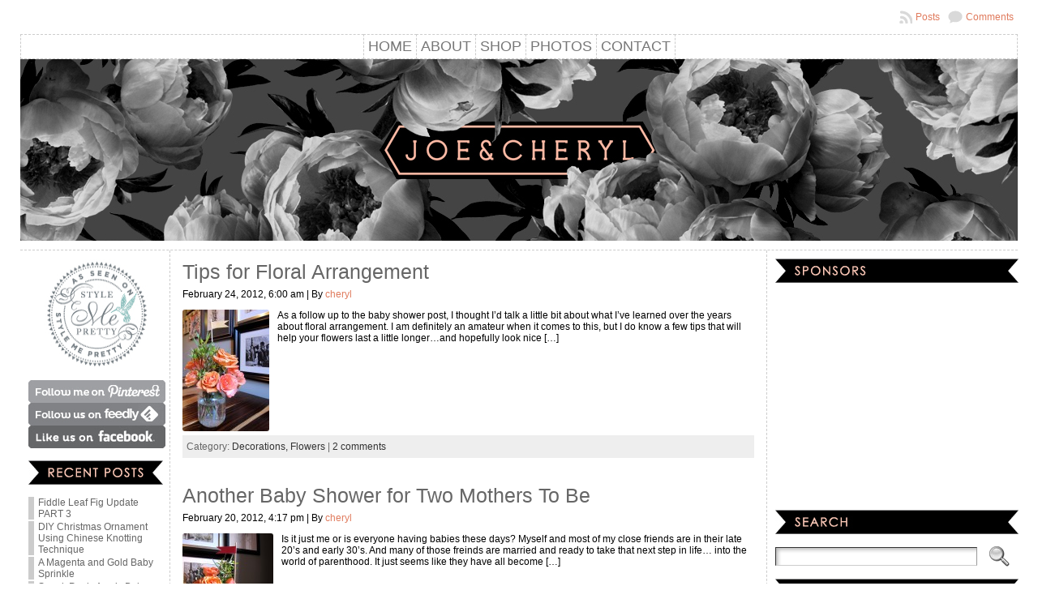

--- FILE ---
content_type: text/html; charset=UTF-8
request_url: http://joeandcheryl.com/2012/02/
body_size: 18931
content:
<!DOCTYPE html PUBLIC "-//W3C//DTD XHTML 1.0 Transitional//EN" "http://www.w3.org/TR/xhtml1/DTD/xhtml1-transitional.dtd">
<html xmlns="http://www.w3.org/1999/xhtml" lang="en">
<head>
<meta http-equiv="Content-Type" content="text/html; charset=UTF-8" />
<title>2012  February &#171; Joe &amp; Cheryl</title>
<link rel="shortcut icon" href="http://joeandcheryl.com/wp-content/ata-images/jcfavi32.ico" />
<link rel="profile" href="http://gmpg.org/xfn/11" />
<link rel="pingback" href="http://joeandcheryl.com/xmlrpc.php" />
<meta name='robots' content='max-image-preview:large' />
<link rel="alternate" type="application/rss+xml" title="Joe &amp; Cheryl &raquo; Feed" href="http://joeandcheryl.com/feed/" />
<link rel="alternate" type="application/rss+xml" title="Joe &amp; Cheryl &raquo; Comments Feed" href="http://joeandcheryl.com/comments/feed/" />
<style id='wp-img-auto-sizes-contain-inline-css' type='text/css'>
img:is([sizes=auto i],[sizes^="auto," i]){contain-intrinsic-size:3000px 1500px}
/*# sourceURL=wp-img-auto-sizes-contain-inline-css */
</style>
<style id='wp-emoji-styles-inline-css' type='text/css'>

	img.wp-smiley, img.emoji {
		display: inline !important;
		border: none !important;
		box-shadow: none !important;
		height: 1em !important;
		width: 1em !important;
		margin: 0 0.07em !important;
		vertical-align: -0.1em !important;
		background: none !important;
		padding: 0 !important;
	}
/*# sourceURL=wp-emoji-styles-inline-css */
</style>
<style id='wp-block-library-inline-css' type='text/css'>
:root{--wp-block-synced-color:#7a00df;--wp-block-synced-color--rgb:122,0,223;--wp-bound-block-color:var(--wp-block-synced-color);--wp-editor-canvas-background:#ddd;--wp-admin-theme-color:#007cba;--wp-admin-theme-color--rgb:0,124,186;--wp-admin-theme-color-darker-10:#006ba1;--wp-admin-theme-color-darker-10--rgb:0,107,160.5;--wp-admin-theme-color-darker-20:#005a87;--wp-admin-theme-color-darker-20--rgb:0,90,135;--wp-admin-border-width-focus:2px}@media (min-resolution:192dpi){:root{--wp-admin-border-width-focus:1.5px}}.wp-element-button{cursor:pointer}:root .has-very-light-gray-background-color{background-color:#eee}:root .has-very-dark-gray-background-color{background-color:#313131}:root .has-very-light-gray-color{color:#eee}:root .has-very-dark-gray-color{color:#313131}:root .has-vivid-green-cyan-to-vivid-cyan-blue-gradient-background{background:linear-gradient(135deg,#00d084,#0693e3)}:root .has-purple-crush-gradient-background{background:linear-gradient(135deg,#34e2e4,#4721fb 50%,#ab1dfe)}:root .has-hazy-dawn-gradient-background{background:linear-gradient(135deg,#faaca8,#dad0ec)}:root .has-subdued-olive-gradient-background{background:linear-gradient(135deg,#fafae1,#67a671)}:root .has-atomic-cream-gradient-background{background:linear-gradient(135deg,#fdd79a,#004a59)}:root .has-nightshade-gradient-background{background:linear-gradient(135deg,#330968,#31cdcf)}:root .has-midnight-gradient-background{background:linear-gradient(135deg,#020381,#2874fc)}:root{--wp--preset--font-size--normal:16px;--wp--preset--font-size--huge:42px}.has-regular-font-size{font-size:1em}.has-larger-font-size{font-size:2.625em}.has-normal-font-size{font-size:var(--wp--preset--font-size--normal)}.has-huge-font-size{font-size:var(--wp--preset--font-size--huge)}.has-text-align-center{text-align:center}.has-text-align-left{text-align:left}.has-text-align-right{text-align:right}.has-fit-text{white-space:nowrap!important}#end-resizable-editor-section{display:none}.aligncenter{clear:both}.items-justified-left{justify-content:flex-start}.items-justified-center{justify-content:center}.items-justified-right{justify-content:flex-end}.items-justified-space-between{justify-content:space-between}.screen-reader-text{border:0;clip-path:inset(50%);height:1px;margin:-1px;overflow:hidden;padding:0;position:absolute;width:1px;word-wrap:normal!important}.screen-reader-text:focus{background-color:#ddd;clip-path:none;color:#444;display:block;font-size:1em;height:auto;left:5px;line-height:normal;padding:15px 23px 14px;text-decoration:none;top:5px;width:auto;z-index:100000}html :where(.has-border-color){border-style:solid}html :where([style*=border-top-color]){border-top-style:solid}html :where([style*=border-right-color]){border-right-style:solid}html :where([style*=border-bottom-color]){border-bottom-style:solid}html :where([style*=border-left-color]){border-left-style:solid}html :where([style*=border-width]){border-style:solid}html :where([style*=border-top-width]){border-top-style:solid}html :where([style*=border-right-width]){border-right-style:solid}html :where([style*=border-bottom-width]){border-bottom-style:solid}html :where([style*=border-left-width]){border-left-style:solid}html :where(img[class*=wp-image-]){height:auto;max-width:100%}:where(figure){margin:0 0 1em}html :where(.is-position-sticky){--wp-admin--admin-bar--position-offset:var(--wp-admin--admin-bar--height,0px)}@media screen and (max-width:600px){html :where(.is-position-sticky){--wp-admin--admin-bar--position-offset:0px}}

/*# sourceURL=wp-block-library-inline-css */
</style><style id='global-styles-inline-css' type='text/css'>
:root{--wp--preset--aspect-ratio--square: 1;--wp--preset--aspect-ratio--4-3: 4/3;--wp--preset--aspect-ratio--3-4: 3/4;--wp--preset--aspect-ratio--3-2: 3/2;--wp--preset--aspect-ratio--2-3: 2/3;--wp--preset--aspect-ratio--16-9: 16/9;--wp--preset--aspect-ratio--9-16: 9/16;--wp--preset--color--black: #000000;--wp--preset--color--cyan-bluish-gray: #abb8c3;--wp--preset--color--white: #ffffff;--wp--preset--color--pale-pink: #f78da7;--wp--preset--color--vivid-red: #cf2e2e;--wp--preset--color--luminous-vivid-orange: #ff6900;--wp--preset--color--luminous-vivid-amber: #fcb900;--wp--preset--color--light-green-cyan: #7bdcb5;--wp--preset--color--vivid-green-cyan: #00d084;--wp--preset--color--pale-cyan-blue: #8ed1fc;--wp--preset--color--vivid-cyan-blue: #0693e3;--wp--preset--color--vivid-purple: #9b51e0;--wp--preset--gradient--vivid-cyan-blue-to-vivid-purple: linear-gradient(135deg,rgb(6,147,227) 0%,rgb(155,81,224) 100%);--wp--preset--gradient--light-green-cyan-to-vivid-green-cyan: linear-gradient(135deg,rgb(122,220,180) 0%,rgb(0,208,130) 100%);--wp--preset--gradient--luminous-vivid-amber-to-luminous-vivid-orange: linear-gradient(135deg,rgb(252,185,0) 0%,rgb(255,105,0) 100%);--wp--preset--gradient--luminous-vivid-orange-to-vivid-red: linear-gradient(135deg,rgb(255,105,0) 0%,rgb(207,46,46) 100%);--wp--preset--gradient--very-light-gray-to-cyan-bluish-gray: linear-gradient(135deg,rgb(238,238,238) 0%,rgb(169,184,195) 100%);--wp--preset--gradient--cool-to-warm-spectrum: linear-gradient(135deg,rgb(74,234,220) 0%,rgb(151,120,209) 20%,rgb(207,42,186) 40%,rgb(238,44,130) 60%,rgb(251,105,98) 80%,rgb(254,248,76) 100%);--wp--preset--gradient--blush-light-purple: linear-gradient(135deg,rgb(255,206,236) 0%,rgb(152,150,240) 100%);--wp--preset--gradient--blush-bordeaux: linear-gradient(135deg,rgb(254,205,165) 0%,rgb(254,45,45) 50%,rgb(107,0,62) 100%);--wp--preset--gradient--luminous-dusk: linear-gradient(135deg,rgb(255,203,112) 0%,rgb(199,81,192) 50%,rgb(65,88,208) 100%);--wp--preset--gradient--pale-ocean: linear-gradient(135deg,rgb(255,245,203) 0%,rgb(182,227,212) 50%,rgb(51,167,181) 100%);--wp--preset--gradient--electric-grass: linear-gradient(135deg,rgb(202,248,128) 0%,rgb(113,206,126) 100%);--wp--preset--gradient--midnight: linear-gradient(135deg,rgb(2,3,129) 0%,rgb(40,116,252) 100%);--wp--preset--font-size--small: 13px;--wp--preset--font-size--medium: 20px;--wp--preset--font-size--large: 36px;--wp--preset--font-size--x-large: 42px;--wp--preset--spacing--20: 0.44rem;--wp--preset--spacing--30: 0.67rem;--wp--preset--spacing--40: 1rem;--wp--preset--spacing--50: 1.5rem;--wp--preset--spacing--60: 2.25rem;--wp--preset--spacing--70: 3.38rem;--wp--preset--spacing--80: 5.06rem;--wp--preset--shadow--natural: 6px 6px 9px rgba(0, 0, 0, 0.2);--wp--preset--shadow--deep: 12px 12px 50px rgba(0, 0, 0, 0.4);--wp--preset--shadow--sharp: 6px 6px 0px rgba(0, 0, 0, 0.2);--wp--preset--shadow--outlined: 6px 6px 0px -3px rgb(255, 255, 255), 6px 6px rgb(0, 0, 0);--wp--preset--shadow--crisp: 6px 6px 0px rgb(0, 0, 0);}:where(.is-layout-flex){gap: 0.5em;}:where(.is-layout-grid){gap: 0.5em;}body .is-layout-flex{display: flex;}.is-layout-flex{flex-wrap: wrap;align-items: center;}.is-layout-flex > :is(*, div){margin: 0;}body .is-layout-grid{display: grid;}.is-layout-grid > :is(*, div){margin: 0;}:where(.wp-block-columns.is-layout-flex){gap: 2em;}:where(.wp-block-columns.is-layout-grid){gap: 2em;}:where(.wp-block-post-template.is-layout-flex){gap: 1.25em;}:where(.wp-block-post-template.is-layout-grid){gap: 1.25em;}.has-black-color{color: var(--wp--preset--color--black) !important;}.has-cyan-bluish-gray-color{color: var(--wp--preset--color--cyan-bluish-gray) !important;}.has-white-color{color: var(--wp--preset--color--white) !important;}.has-pale-pink-color{color: var(--wp--preset--color--pale-pink) !important;}.has-vivid-red-color{color: var(--wp--preset--color--vivid-red) !important;}.has-luminous-vivid-orange-color{color: var(--wp--preset--color--luminous-vivid-orange) !important;}.has-luminous-vivid-amber-color{color: var(--wp--preset--color--luminous-vivid-amber) !important;}.has-light-green-cyan-color{color: var(--wp--preset--color--light-green-cyan) !important;}.has-vivid-green-cyan-color{color: var(--wp--preset--color--vivid-green-cyan) !important;}.has-pale-cyan-blue-color{color: var(--wp--preset--color--pale-cyan-blue) !important;}.has-vivid-cyan-blue-color{color: var(--wp--preset--color--vivid-cyan-blue) !important;}.has-vivid-purple-color{color: var(--wp--preset--color--vivid-purple) !important;}.has-black-background-color{background-color: var(--wp--preset--color--black) !important;}.has-cyan-bluish-gray-background-color{background-color: var(--wp--preset--color--cyan-bluish-gray) !important;}.has-white-background-color{background-color: var(--wp--preset--color--white) !important;}.has-pale-pink-background-color{background-color: var(--wp--preset--color--pale-pink) !important;}.has-vivid-red-background-color{background-color: var(--wp--preset--color--vivid-red) !important;}.has-luminous-vivid-orange-background-color{background-color: var(--wp--preset--color--luminous-vivid-orange) !important;}.has-luminous-vivid-amber-background-color{background-color: var(--wp--preset--color--luminous-vivid-amber) !important;}.has-light-green-cyan-background-color{background-color: var(--wp--preset--color--light-green-cyan) !important;}.has-vivid-green-cyan-background-color{background-color: var(--wp--preset--color--vivid-green-cyan) !important;}.has-pale-cyan-blue-background-color{background-color: var(--wp--preset--color--pale-cyan-blue) !important;}.has-vivid-cyan-blue-background-color{background-color: var(--wp--preset--color--vivid-cyan-blue) !important;}.has-vivid-purple-background-color{background-color: var(--wp--preset--color--vivid-purple) !important;}.has-black-border-color{border-color: var(--wp--preset--color--black) !important;}.has-cyan-bluish-gray-border-color{border-color: var(--wp--preset--color--cyan-bluish-gray) !important;}.has-white-border-color{border-color: var(--wp--preset--color--white) !important;}.has-pale-pink-border-color{border-color: var(--wp--preset--color--pale-pink) !important;}.has-vivid-red-border-color{border-color: var(--wp--preset--color--vivid-red) !important;}.has-luminous-vivid-orange-border-color{border-color: var(--wp--preset--color--luminous-vivid-orange) !important;}.has-luminous-vivid-amber-border-color{border-color: var(--wp--preset--color--luminous-vivid-amber) !important;}.has-light-green-cyan-border-color{border-color: var(--wp--preset--color--light-green-cyan) !important;}.has-vivid-green-cyan-border-color{border-color: var(--wp--preset--color--vivid-green-cyan) !important;}.has-pale-cyan-blue-border-color{border-color: var(--wp--preset--color--pale-cyan-blue) !important;}.has-vivid-cyan-blue-border-color{border-color: var(--wp--preset--color--vivid-cyan-blue) !important;}.has-vivid-purple-border-color{border-color: var(--wp--preset--color--vivid-purple) !important;}.has-vivid-cyan-blue-to-vivid-purple-gradient-background{background: var(--wp--preset--gradient--vivid-cyan-blue-to-vivid-purple) !important;}.has-light-green-cyan-to-vivid-green-cyan-gradient-background{background: var(--wp--preset--gradient--light-green-cyan-to-vivid-green-cyan) !important;}.has-luminous-vivid-amber-to-luminous-vivid-orange-gradient-background{background: var(--wp--preset--gradient--luminous-vivid-amber-to-luminous-vivid-orange) !important;}.has-luminous-vivid-orange-to-vivid-red-gradient-background{background: var(--wp--preset--gradient--luminous-vivid-orange-to-vivid-red) !important;}.has-very-light-gray-to-cyan-bluish-gray-gradient-background{background: var(--wp--preset--gradient--very-light-gray-to-cyan-bluish-gray) !important;}.has-cool-to-warm-spectrum-gradient-background{background: var(--wp--preset--gradient--cool-to-warm-spectrum) !important;}.has-blush-light-purple-gradient-background{background: var(--wp--preset--gradient--blush-light-purple) !important;}.has-blush-bordeaux-gradient-background{background: var(--wp--preset--gradient--blush-bordeaux) !important;}.has-luminous-dusk-gradient-background{background: var(--wp--preset--gradient--luminous-dusk) !important;}.has-pale-ocean-gradient-background{background: var(--wp--preset--gradient--pale-ocean) !important;}.has-electric-grass-gradient-background{background: var(--wp--preset--gradient--electric-grass) !important;}.has-midnight-gradient-background{background: var(--wp--preset--gradient--midnight) !important;}.has-small-font-size{font-size: var(--wp--preset--font-size--small) !important;}.has-medium-font-size{font-size: var(--wp--preset--font-size--medium) !important;}.has-large-font-size{font-size: var(--wp--preset--font-size--large) !important;}.has-x-large-font-size{font-size: var(--wp--preset--font-size--x-large) !important;}
/*# sourceURL=global-styles-inline-css */
</style>

<style id='classic-theme-styles-inline-css' type='text/css'>
/*! This file is auto-generated */
.wp-block-button__link{color:#fff;background-color:#32373c;border-radius:9999px;box-shadow:none;text-decoration:none;padding:calc(.667em + 2px) calc(1.333em + 2px);font-size:1.125em}.wp-block-file__button{background:#32373c;color:#fff;text-decoration:none}
/*# sourceURL=/wp-includes/css/classic-themes.min.css */
</style>
<script type="text/javascript" src="http://joeandcheryl.com/wp-includes/js/jquery/jquery.min.js?ver=3.7.1" id="jquery-core-js"></script>
<script type="text/javascript" src="http://joeandcheryl.com/wp-includes/js/jquery/jquery-migrate.min.js?ver=3.4.1" id="jquery-migrate-js"></script>
<script type="text/javascript" src="http://joeandcheryl.com/wp-content/themes/atahualpa/js/DD_roundies.js?ver=0.0.2a" id="ddroundies-js"></script>
<link rel="https://api.w.org/" href="http://joeandcheryl.com/wp-json/" /><link rel="EditURI" type="application/rsd+xml" title="RSD" href="http://joeandcheryl.com/xmlrpc.php?rsd" />
<link id='MediaRSS' rel='alternate' type='application/rss+xml' title='NextGEN Gallery RSS Feed' href='http://joeandcheryl.com/wp-content/plugins/nextgen-gallery/src/Legacy/xml/media-rss.php' />
<style type="text/css">body{text-align:center;margin:0;padding:0;font-family:arial,sans-serif;font-size:12px;color:#000000font-size:0.8em;color:#000000;background:#ffffff}a:link,a:visited,a:active{color:#E07B5D;font-weight:normal;text-decoration:none;}a:hover{color:#FFBDA5;font-weight:normal;text-decoration:underline}ul,ol,dl,p,h1,h2,h3,h4,h5,h6{margin-top:10px;margin-bottom:10px;padding-top:0;padding-bottom:0;}ul ul,ul ol,ol ul,ol ol{margin-top:0;margin-bottom:0}code,pre{font-family:"Courier New",Courier,monospace;font-size:1em}pre{overflow:auto;word-wrap:normal;padding-bottom:1.5em;overflow-y:hidden;width:99%}abbr[title],acronym[title]{border-bottom:1px dotted}hr{display:block;height:2px;border:none;margin:0.5em auto;color:#cccccc;background-color:#cccccc}table{font-size:1em;}div.post,ul.commentlist li,ol.commentlist li{word-wrap:break-word;}pre,.wp_syntax{word-wrap:normal;}div#wrapper{text-align:center;margin-left:auto;margin-right:auto;display:block;width:80%;min-width:1230px;max-width:1360px}* html div#wrapper{<!--width:expression(((document.compatMode && document.compatMode=='CSS1Compat') ? document.documentElement.clientWidth:document.body.clientWidth) > 1361 ? "1360px":(((document.compatMode && document.compatMode=='CSS1Compat') ? document.documentElement.clientWidth:document.body.clientWidth) < 1231 ? "1230px":"80%"));-->}div#container{padding:0;width:auto;margin-left:auto;margin-right:auto;text-align:left;display:block}table#layout{font-size:100%;width:100%;table-layout:fixed}.colone{width:185px}.colone-inner{width:175px}.coltwo{width:100% }.colthree-inner{width:310px}.colthree{width:310px}div#header.full-width{width:100%}div#header,td#header{width:auto;padding:0}table#logoarea,table#logoarea tr,table#logoarea td{margin:0;padding:0;background:none;border:0}table#logoarea{width:100%;border-spacing:0px}img.logo{display:block;margin:0 10px 0 0}td.logoarea-logo{width:1%}h1.blogtitle,h2.blogtitle{ display:block;margin:0;padding:0;letter-spacing:-1px;line-height:1.0em;font-family:tahoma,arial,sans-serif;font-size:100%;font-smooth:always}h1.blogtitle a:link,h1.blogtitle a:visited,h1.blogtitle a:active,h2.blogtitle a:link,h2.blogtitle a:visited,h2.blogtitle a:active{ text-decoration:none;color:#666666;font-weight:normal;font-smooth:always}h1.blogtitle a:hover,h2.blogtitle a:hover{ text-decoration:none;color:#000000;font-weight:normal}p.tagline{margin:0;padding:0;font-size:1.2em;font-weight:bold;color:#666666}td.feed-icons{white-space:nowrap;}div.rss-box{height:1%;display:block;padding:10px 0 10px 10px;margin:0;width:280px}a.comments-icon{height:22px;line-height:22px;margin:0 5px 0 5px;padding-left:22px;display:block;text-decoration:none;float:right;white-space:nowrap}a.comments-icon:link,a.comments-icon:active,a.comments-icon:visited{background:transparent url(http://joeandcheryl.com/wp-content/themes/atahualpa/images/comment-gray.png) no-repeat scroll center left}a.comments-icon:hover{background:transparent url(http://joeandcheryl.com/wp-content/themes/atahualpa/images/comment.png) no-repeat scroll center left}a.posts-icon{height:22px;line-height:22px;margin:0 5px 0 0;padding-left:20px;display:block;text-decoration:none;float:right;white-space:nowrap}a.posts-icon:link,a.posts-icon:active,a.posts-icon:visited{background:transparent url(http://joeandcheryl.com/wp-content/themes/atahualpa/images/rss-gray.png) no-repeat scroll center left}a.posts-icon:hover{background:transparent url(http://joeandcheryl.com/wp-content/themes/atahualpa/images/rss.png) no-repeat scroll center left}a.email-icon{height:22px;line-height:22px;margin:0 5px 0 5px;padding-left:24px;display:block;text-decoration:none;float:right;white-space:nowrap}a.email-icon:link,a.email-icon:active,a.email-icon:visited{background:transparent url(http://joeandcheryl.com/wp-content/themes/atahualpa/images/email-gray.png) no-repeat scroll center left}a.email-icon:hover{background:transparent url(http://joeandcheryl.com/wp-content/themes/atahualpa/images/email.png) no-repeat scroll center left}td.search-box{height:1%}div.searchbox{height:35px;border:1px dashed #cccccc;border-bottom:0;width:175px;margin:0;padding:0}div.searchbox-form{margin:5px 10px 5px 10px}div.horbar1,div.horbar2{font-size:1px;clear:both;display:block;position:relative;padding:0;margin:0}div.horbar1{height:5px;background:#ffffff;border-top:dashed 1px #cccccc}div.horbar2{height:5px;border-bottom:background:#ffffff;border-bottom:dashed 1px #cccccc}div.header-image-container-pre{position:relative;margin:0;padding:0;height:230px;}div.header-image-container{position:relative;margin:0;padding:0;height:230px;}div.codeoverlay{position:absolute;top:0;left:0;width:100%;height:100%}div.clickable{position:absolute;top:0;left:0;z-index:3;margin:0;padding:0;width:100%;height:230px;}a.divclick:link,a.divclick:visited,a.divclick:active,a.divclick:hover{width:100%;height:100%;display:block;text-decoration:none}td#left{vertical-align:top;border-right:dashed 1px #CCCCCC;padding:10px 10px 10px 10px;background:#ffffff}td#left-inner{vertical-align:top;border-right:dashed 1px #CCCCCC;padding:10px 10px 10px 10px;background:#ffffff}td#right{vertical-align:top;border-left:dashed 1px #CCCCCC;padding:10px 10px 10px 10px;background:#ffffff}td#right-inner{vertical-align:top;border-left:dashed 1px #CCCCCC;padding:10px 10px 10px 10px;background:#ffffff}td#middle{vertical-align:top;width:100%;padding:10px 15px}div#footer.full-width{width:100%}div#footer,td#footer{width:auto;background-color:#ffffff;border-top:dashed 1px #cccccc;padding:10px;text-align:center;color:#777777;font-size:95%}div#footer a:link,div#footer a:visited,div#footer a:active,td#footer a:link,td#footer a:visited,td#footer a:active{text-decoration:none;color:#777777;font-weight:normal}div#footer a:hover,td#footer a:hover{text-decoration:none;color:#777777;font-weight:normal}div.widget{display:block;width:auto;margin:0 0 15px 0}div.widget-title{display:block;width:auto}div.widget-title h3,td#left h3.tw-widgettitle,td#right h3.tw-widgettitle,td#left ul.tw-nav-list,td#right ul.tw-nav-list{padding:0;margin:0;font-family:"Century Gothic",arial,sans-serif;font-size:15px;color:#777777;font-weight:regular;font-weight:bold}div.widget ul,div.textwidget{display:block;width:auto}div.widget select{width:98%;margin-top:5px;}div.widget ul{list-style-type:none;margin:0;padding:0;width:auto}div.widget ul li{display:block;margin:2px 0 2px 0px;padding:0 0 0 5px;border-left:solid 7px #CCCCCC}div.widget ul li:hover,div.widget ul li.sfhover{display:block;width:auto;border-left:solid 7px #000000;}div.widget ul li ul li{margin:2px 0 2px 5px;padding:0 0 0 5px;border-left:solid 7px #CCCCCC;}div.widget ul li ul li:hover,div.widget ul li ul li.sfhover{border-left:solid 7px #000000;}div.widget ul li ul li ul li{margin:2px 0 2px 5px;padding:0 0 0 5px;border-left:solid 7px #CCCCCC;}div.widget ul li ul li ul li:hover,div.widget ul li ul li ul li.sfhover{border-left:solid 7px #000000;}div.widget a:link,div.widget a:visited,div.widget a:active,div.widget td a:link,div.widget td a:visited,div.widget td a:active,div.widget ul li a:link,div.widget ul li a:visited,div.widget ul li a:active{text-decoration:none;font-weight:normal;color:#666666;font-weight:normal;}div.widget ul li ul li a:link,div.widget ul li ul li a:visited,div.widget ul li ul li a:active{color:#666666;font-weight:normal;}div.widget ul li ul li ul li a:link,div.widget ul li ul li ul li a:visited,div.widget ul li ul li ul li a:active{color:#666666;font-weight:normal;}div.widget a:hover,div.widget ul li a:hover{color:#000000;}div.widget ul li ul li a:hover{color:#000000;}div.widget ul li ul li ul li a:hover{color:#000000;}div.widget ul li a:link,div.widget ul li a:visited,div.widget ul li a:active,div.widget ul li a:hover{display:inline}* html div.widget ul li a:link,* html div.widget ul li a:visited,* html div.widget ul li a:active,* html div.widget ul li a:hover{height:1%; } div.widget_nav_menu ul li,div.widget_pages ul li,div.widget_categories ul li{border-left:0 !important;padding:0 !important}div.widget_nav_menu ul li a:link,div.widget_nav_menu ul li a:visited,div.widget_nav_menu ul li a:active,div.widget_pages ul li a:link,div.widget_pages ul li a:visited,div.widget_pages ul li a:active,div.widget_categories ul li a:link,div.widget_categories ul li a:visited,div.widget_categories ul li a:active{padding:0 0 0 5px;border-left:solid 7px #CCCCCC}div.widget_nav_menu ul li a:hover,div.widget_pages ul li a:hover,div.widget_categories ul li a:hover{border-left:solid 7px #000000;}div.widget_nav_menu ul li ul li a:link,div.widget_nav_menu ul li ul li a:visited,div.widget_nav_menu ul li ul li a:active,div.widget_pages ul li ul li a:link,div.widget_pages ul li ul li a:visited,div.widget_pages ul li ul li a:active,div.widget_categories ul li ul li a:link,div.widget_categories ul li ul li a:visited,div.widget_categories ul li ul li a:active{padding:0 0 0 5px;border-left:solid 7px #CCCCCC}div.widget_nav_menu ul li ul li a:hover,div.widget_pages ul li ul li a:hover,div.widget_categories ul li ul li a:hover{border-left:solid 7px #000000;}div.widget_nav_menu ul li ul li ul li a:link,div.widget_nav_menu ul li ul li ul li a:visited,div.widget_nav_menu ul li ul li ul li a:active,div.widget_pages ul li ul li ul li a:link,div.widget_pages ul li ul li ul li a:visited,div.widget_pages ul li ul li ul li a:active,div.widget_categories ul li ul li ul li a:link,div.widget_categories ul li ul li ul li a:visited,div.widget_categories ul li ul li ul li a:active{padding:0 0 0 5px;border-left:solid 7px #CCCCCC}div.widget_nav_menu ul li ul li ul li a:hover,div.widget_pages ul li ul li ul li a:hover,div.widget_categories ul li ul li ul li a:hover{border-left:solid 7px #000000;}div.widget_nav_menu ul li a:link,div.widget_nav_menu ul li a:active,div.widget_nav_menu ul li a:visited,div.widget_nav_menu ul li a:hover,div.widget_pages ul li a:link,div.widget_pages ul li a:active,div.widget_pages ul li a:visited,div.widget_pages ul li a:hover{display:block !important}div.widget_categories ul li a:link,div.widget_categories ul li a:active,div.widget_categories ul li a:visited,div.widget_categories ul li a:hover{display:inline !important}table.subscribe{width:100%}table.subscribe td.email-text{padding:0 0 5px 0;vertical-align:top}table.subscribe td.email-field{padding:0;width:100%}table.subscribe td.email-button{padding:0 0 0 5px}table.subscribe td.post-text{padding:7px 0 0 0;vertical-align:top}table.subscribe td.comment-text{padding:7px 0 0 0;vertical-align:top}div.post,div.page{display:block;margin:0 0 30px 0}div.sticky{background:#eee url('<?php bloginfo('template_directory');?>/images/sticky.gif') 99% 5% no-repeat;border:dashed 1px #cccccc;padding:10px}div.post-kicker{margin:0 0 5px 0}div.post-kicker a:link,div.post-kicker a:visited,div.post-kicker a:active{color:#000000;text-decoration:none;text-transform:uppercase}div.post-kicker a:hover{color:#cc0000}div.post-headline{}div.post-headline h1,div.post-headline h2{ margin:0; padding:0;font-family:"Century Gothic",arial,sans-serif;font-size:25px;color:#777777;font-weight:normal;margin:0}div.post-headline h2 a:link,div.post-headline h2 a:visited,div.post-headline h2 a:active,div.post-headline h1 a:link,div.post-headline h1 a:visited,div.post-headline h1 a:active{font-family:"Century Gothic",arial,sans-serif;font-size:25px;color:#666666;font-weight:normal;text-decoration:none}div.post-headline h2 a:hover,div.post-headline h1 a:hover{color:#000000;text-decoration:none}div.post-byline{margin:5px 0 10px 0}div.post-byline a:link,div.post-byline a:visited,div.post-byline a:active{}div.post-byline a:hover{}div.post-bodycopy{}div.post-bodycopy p{margin:1em 0;padding:0;display:block}div.post-pagination{}div.post-footer{clear:both;display:block;margin:0;padding:5px;background:#eeeeee;color:#666;line-height:18px}div.post-footer a:link,div.post-footer a:visited,div.post-footer a:active{color:#333;font-weight:normal;text-decoration:none}div.post-footer a:hover{color:#333;font-weight:normal;text-decoration:underline}div.post-kicker img,div.post-byline img,div.post-footer img{border:0;padding:0;margin:0 0 -1px 0;background:none}span.post-ratings{display:inline-block;width:auto;white-space:nowrap}div.navigation-top{margin:0 0 10px 0;padding:0 0 10px 0;border-bottom:dashed 1px #cccccc}div.navigation-middle{margin:10px 0 20px 0;padding:10px 0 10px 0;border-top:dashed 1px #cccccc;border-bottom:dashed 1px #cccccc}div.navigation-bottom{margin:20px 0 0 0;padding:10px 0 0 0;border-top:dashed 1px #cccccc}div.navigation-comments-above{margin:0 0 10px 0;padding:5px 0 5px 0}div.navigation-comments-below{margin:0 0 10px 0;padding:5px 0 5px 0}div.older{float:left;width:48%;text-align:left;margin:0;padding:0}div.newer{float:right;width:48%;text-align:right;margin:0;padding:0;}div.older-home{float:left;width:44%;text-align:left;margin:0;padding:0}div.newer-home{float:right;width:44%;text-align:right;margin:0;padding:0;}div.home{float:left;width:8%;text-align:center;margin:0;padding:0}form,.feedburner-email-form{margin:0;padding:0;}fieldset{border:1px solid #cccccc;width:auto;padding:0.35em 0.625em 0.75em;display:block;}legend{color:#000000;background:#f4f4f4;border:1px solid #cccccc;padding:2px 6px;margin-bottom:15px;}form p{margin:5px 0 0 0;padding:0;}div.xhtml-tags p{margin:0}label{margin-right:0.5em;font-family:arial;cursor:pointer;}input.text,input.textbox,input.password,input.file,input.TextField,textarea{padding:3px;color:#000000;border-top:solid 1px #333333;border-left:solid 1px #333333;border-right:solid 1px #999999;border-bottom:solid 1px #cccccc;background:url(http://joeandcheryl.com/wp-content/themes/atahualpa/images/inputbackgr.gif) top left no-repeat}textarea{width:96%;}input.inputblur{color:#777777;width:95%}input.inputfocus{color:#000000;width:95%}input.highlight,textarea.highlight{background:#e8eff7;border-color:#37699f}.button,.Button,input[type=submit]{padding:0 2px;height:24px;line-height:16px;background-color:#777777;color:#ffffff;border:solid 2px #555555;font-weight:bold}input.buttonhover{padding:0 2px;cursor:pointer;background-color:#6b9c6b;color:#ffffff;border:solid 2px #496d49}form#commentform input#submit{ padding:0 .25em; overflow:visible}form#commentform input#submit[class]{width:auto}form#commentform input#submit{padding:4px 10px 4px 10px;font-size:1.2em;line-height:1.5em;height:36px}table.searchform{width:100%}table.searchform td.searchfield{padding:0;width:100%}table.searchform td.searchbutton{padding:0 0 0 5px}table.searchform td.searchbutton input{padding:0 0 0 5px}blockquote{height:1%;display:block;clear:both;color:#555555;padding:1em 1em;background:#f4f4f4;border:solid 1px #e1e1e1}blockquote blockquote{height:1%;display:block;clear:both;color:#444444;padding:1em 1em;background:#e1e1e1;border:solid 1px #d3d3d3}div.post table{border-collapse:collapse;margin:10px 0}div.post table caption{width:auto;margin:0 auto;background:#eeeeee;border:#999999;padding:4px 8px;color:#666666}div.post table th{background:#888888;color:#ffffff;font-weight:bold;font-size:90%;padding:4px 8px;border:solid 1px #ffffff;text-align:left}div.post table td{padding:4px 8px;background-color:#ffffff;border-bottom:1px solid #dddddd;text-align:left}div.post table tfoot td{}div.post table tr.alt td{background:#f4f4f4}div.post table tr.over td{background:#e2e2e2}#calendar_wrap{padding:0;border:none}table#wp-calendar{width:100%;font-size:90%;border-collapse:collapse;background-color:#ffffff;margin:0 auto}table#wp-calendar caption{width:auto;background:#eeeeee;border:none;padding:3px;margin:0 auto;font-size:1em}table#wp-calendar th{border:solid 1px #eeeeee;background-color:#999999;color:#ffffff;font-weight:bold;padding:2px;text-align:center}table#wp-calendar td{padding:0;line-height:18px;background-color:#ffffff;border:1px solid #dddddd;text-align:center}table#wp-calendar tfoot td{border:solid 1px #eeeeee;background-color:#eeeeee}table#wp-calendar td a{display:block;background-color:#eeeeee;width:100%;height:100%;padding:0}div#respond{margin:25px 0;padding:25px;background:#eee;-moz-border-radius:8px;-khtml-border-radius:8px;-webkit-border-radius:8px;border-radius:8px}p.thesetags{margin:10px 0}h3.reply,h3#reply-title{margin:0;padding:0 0 10px 0}ol.commentlist{margin:15px 0 25px 0;list-style-type:none;padding:0;display:block;border-top:dotted 1px #cccccc}ol.commentlist li{padding:15px 10px;display:block;height:1%;margin:0;background-color:#FFFFFF;border-bottom:dotted 1px #cccccc}ol.commentlist li.alt{display:block;height:1%;background-color:#E9EFEE;border-bottom:dotted 1px #cccccc}ol.commentlist li.authorcomment{display:block;height:1%;background-color:#D8F1EB}ol.commentlist span.authorname{font-weight:bold;font-size:110%}ol.commentlist span.commentdate{color:#666666;font-size:90%;margin-bottom:5px;display:block}ol.commentlist span.editcomment{display:block}ol.commentlist li p{margin:2px 0 5px 0}div.comment-number{float:right;font-size:2em;line-height:2em;font-family:georgia,serif;font-weight:bold;color:#ddd;margin:-10px 0 0 0;position:relative;height:1%}div.comment-number a:link,div.comment-number a:visited,div.comment-number a:active{color:#ccc}textarea#comment{width:98%;margin:10px 0;display:block}ul.commentlist{margin:15px 0 15px 0;list-style-type:none;padding:0;display:block;border-top:dotted 1px #cccccc}ul.commentlist ul{margin:0;border:none;list-style-type:none;padding:0}ul.commentlist li{padding:0; margin:0;display:block;clear:both;height:1%;}ul.commentlist ul.children li{ margin-left:30px}ul.commentlist div.comment-container{padding:10px;margin:0}ul.children div.comment-container{background-color:transparent;border:dotted 1px #ccc;padding:10px;margin:0 10px 8px 0; border-radius:5px}ul.children div.bypostauthor{}ul.commentlist li.thread-even{background-color:#FFFFFF;border-bottom:dotted 1px #cccccc}ul.commentlist li.thread-odd{background-color:#E9EFEE;border-bottom:dotted 1px #cccccc}ul.commentlist div.bypostauthor{background-color:#D8F1EB}ul.children div.bypostauthor{border:dotted 1px #E2F1EF}ul.commentlist span.authorname{font-size:110%}div.comment-meta a:link,div.comment-meta a:visited,div.comment-meta a:active,div.comment-meta a:hover{font-weight:normal}div#cancel-comment-reply{margin:-5px 0 10px 0}div.comment-number{float:right;font-size:2em;line-height:2em;font-family:georgia,serif;font-weight:bold;color:#ddd;margin:-10px 0 0 0;position:relative;height:1%}div.comment-number a:link,div.comment-number a:visited,div.comment-number a:active{color:#ccc}.page-numbers{padding:2px 6px;border:solid 1px #000000;border-radius:6px}span.current{background:#ddd}a.prev,a.next{border:none}a.page-numbers:link,a.page-numbers:visited,a.page-numbers:active{text-decoration:none;color:#E07B5D;border-color:#E07B5D}a.page-numbers:hover{text-decoration:none;color:#FFBDA5;border-color:#FFBDA5}div.xhtml-tags{display:none}abbr em{border:none !important;border-top:dashed 1px #aaa !important;display:inline-block !important;background:url(http://joeandcheryl.com/wp-content/themes/atahualpa/images/commentluv.gif) 0% 90% no-repeat;margin-top:8px;padding:5px 5px 2px 20px !important;font-style:normal}p.subscribe-to-comments{margin-bottom:10px}div#gsHeader{display:none;}div.g2_column{margin:0 !important;width:100% !important;font-size:1.2em}div#gsNavBar{border-top-width:0 !important}p.giDescription{font-size:1.2em;line-height:1 !important}p.giTitle{margin:0.3em 0 !important;font-size:1em;font-weight:normal;color:#666}div#wp-email img{border:0;padding:0}div#wp-email input,div#wp-email textarea{margin-top:5px;margin-bottom:2px}div#wp-email p{margin-bottom:10px}input#wp-email-submit{ padding:0; font-size:30px; height:50px; line-height:50px; overflow:visible;}img.WP-EmailIcon{ vertical-align:text-bottom !important}.tw-accordion .tw-widgettitle,.tw-accordion .tw-widgettitle:hover,.tw-accordion .tw-hovered,.tw-accordion .selected,.tw-accordion .selected:hover{ background:transparent !important; background-image:none !important}.tw-accordion .tw-widgettitle span{ padding-left:0 !important}.tw-accordion h3.tw-widgettitle{border-bottom:solid 1px #ccc}.tw-accordion h3.selected{border-bottom:none}td#left .without_title,td#right .without_title{ margin-top:0;margin-bottom:0}ul.tw-nav-list{border-bottom:solid 1px #999;display:block;margin-bottom:5px !important}td#left ul.tw-nav-list li,td#right ul.tw-nav-list li{padding:0 0 1px 0;margin:0 0 -1px 5px; border:solid 1px #ccc;border-bottom:none;border-radius:5px;border-bottom-right-radius:0;border-bottom-left-radius:0;background:#eee}td#left ul.tw-nav-list li.ui-tabs-selected,td#right ul.tw-nav-list li.ui-tabs-selected{ background:none;border:solid 1px #999;border-bottom:solid 1px #fff !important}ul.tw-nav-list li a:link,ul.tw-nav-list li a:visited,ul.tw-nav-list li a:active,ul.tw-nav-list li a:hover{padding:0 8px !important;background:none;border-left:none !important;outline:none}td#left ul.tw-nav-list li.ui-tabs-selected a,td#left li.ui-tabs-selected a:hover,td#right ul.tw-nav-list li.ui-tabs-selected a,td#right li.ui-tabs-selected a:hover{ color:#000000; text-decoration:none;font-weight:bold;background:none !important;outline:none}td#left .ui-tabs-panel,td#right .ui-tabs-panel{ margin:0; padding:0}img{border:0}#dbem-location-map img{ background:none !important}.post img{padding:5px;border:solid 1px #dddddd;background-color:#f3f3f3;-moz-border-radius:3px;-khtml-border-radius:3px;-webkit-border-radius:3px;border-radius:3px}.post img.size-full{max-width:96%;width:auto;margin:5px 0 5px 0}div.post img[class~=size-full]{height:auto;}.post img.alignleft{float:left;margin:10px 10px 5px 0;}.post img.alignright{float:right;margin:10px 0 5px 10px;}.post img.aligncenter{display:block;margin:10px auto}.aligncenter,div.aligncenter{ display:block; margin-left:auto; margin-right:auto}.alignleft,div.alignleft{float:left;margin:10px 10px 5px 0}.alignright,div.alignright{ float:right; margin:10px 0 5px 10px}div.archives-page img{border:0;padding:0;background:none;margin-bottom:0;vertical-align:-10%}.wp-caption{max-width:96%;width:auto 100%;height:auto;display:block;border:1px solid #dddddd;text-align:center;background-color:#f3f3f3;padding-top:4px;margin:10px 0 0 0;-moz-border-radius:3px;-khtml-border-radius:3px;-webkit-border-radius:3px;border-radius:3px}* html .wp-caption{height:100%;}.wp-caption img{ margin:0 !important; padding:0 !important; border:0 none !important}.wp-caption-text,.wp-caption p.wp-caption-text{font-size:0.8em;line-height:13px;padding:2px 4px 5px;margin:0;color:#666666}img.wp-post-image{float:left;border:0;padding:0;background:none;margin:0 10px 5px 0}img.wp-smiley{ float:none;border:none !important;margin:0 1px -1px 1px;padding:0 !important;background:none !important}img.avatar{float:left;display:block;margin:0 8px 1px 0;padding:3px;border:solid 1px #ddd;background-color:#f3f3f3;-moz-border-radius:3px;-khtml-border-radius:3px;-webkit-border-radius:3px;border-radius:3px}#comment_quicktags{text-align:left;padding:10px 0 2px 0;display:block}#comment_quicktags input.ed_button{background:#f4f4f4;border:2px solid #cccccc;color:#444444;margin:2px 4px 2px 0;width:auto;padding:0 4px;height:24px;line-height:16px}#comment_quicktags input.ed_button_hover{background:#dddddd;border:2px solid #666666;color:#000000;margin:2px 4px 2px 0;width:auto;padding:0 4px;height:24px;line-height:16px;cursor:pointer}#comment_quicktags #ed_strong{font-weight:bold}#comment_quicktags #ed_em{font-style:italic}@media print{body{background:white;color:black;margin:0;font-size:10pt !important;font-family:arial,sans-serif;}div.post-footer{line-height:normal !important;color:#555 !important;font-size:9pt !important}a:link,a:visited,a:active,a:hover{text-decoration:underline !important;color:#000}h2{color:#000;font-size:14pt !important;font-weight:normal !important}h3{color:#000;font-size:12pt !important;}#header,#footer,.colone,.colone-inner,.colthree-inner,.colthree,.navigation,.navigation-top,.navigation-middle,.navigation-bottom,.wp-pagenavi-navigation,#comment,#respond,.remove-for-print{display:none}td#left,td#right,td#left-inner,td#right-inner{width:0;display:none}td#middle{width:100% !important;display:block}*:lang(en) td#left{ display:none}*:lang(en) td#right{ display:none}*:lang(en) td#left-inner{ display:none}*:lang(en) td#right-inner{ display:none}td#left:empty{ display:none}td#right:empty{ display:none}td#left-inner:empty{ display:none}td#right-inner:empty{ display:none}}ul.rMenu,ul.rMenu ul,ul.rMenu li,ul.rMenu a{display:block;margin:0;padding:0}ul.rMenu,ul.rMenu li,ul.rMenu ul{list-style:none}ul.rMenu ul{display:none}ul.rMenu li{position:relative;z-index:1}ul.rMenu li:hover{z-index:999}ul.rMenu li:hover > ul{display:block;position:absolute}ul.rMenu li:hover{background-position:0 0} ul.rMenu-hor li{float:left;width:auto}ul.rMenu-hRight li{float:right}ul.sub-menu li,ul.rMenu-ver li{float:none}div#menu1 ul.sub-menu,div#menu1 ul.sub-menu ul,div#menu1 ul.rMenu-ver,div#menu1 ul.rMenu-ver ul{width:11em}div#menu2 ul.sub-menu,div#menu2 ul.sub-menu ul,div#menu2 ul.rMenu-ver,div#menu2 ul.rMenu-ver ul{width:11em}ul.rMenu-wide{width:100%}ul.rMenu-vRight{float:right}ul.rMenu-lFloat{float:left}ul.rMenu-noFloat{float:none}div.rMenu-center ul.rMenu{float:left;position:relative;left:50%}div.rMenu-center ul.rMenu li{position:relative;left:-50%}div.rMenu-center ul.rMenu li li{left:auto}ul.rMenu-hor ul{top:auto;right:auto;left:auto;margin-top:-1px}ul.rMenu-hor ul ul{margin-top:0;margin-left:0px}ul.sub-menu ul,ul.rMenu-ver ul{left:100%;right:auto;top:auto;top:0}ul.rMenu-vRight ul,ul.rMenu-hRight ul.sub-menu ul,ul.rMenu-hRight ul.rMenu-ver ul{left:-100%;right:auto;top:auto}ul.rMenu-hRight ul{left:auto;right:0;top:auto;margin-top:-1px}div#menu1 ul.rMenu{background:#FFFFFF;border:dashed 1px #cccccc}div#menu2 ul.rMenu{background:#777777;border:solid 1px #000000}div#menu1 ul.rMenu li a{border:dashed 1px #cccccc}div#menu2 ul.rMenu li a{border:solid 1px #000000}ul.rMenu-hor li{margin-bottom:-1px;margin-top:-1px;margin-left:-1px}ul#rmenu li{}ul#rmenu li ul li{}ul.rMenu-hor{padding-left:1px }ul.sub-menu li,ul.rMenu-ver li{margin-left:0;margin-top:-1px; }div#menu1 ul.sub-menu,div#menu1 ul.rMenu-ver{border-top:dashed 1px #cccccc}div#menu2 ul.sub-menu,div#menu2 ul.rMenu-ver{border-top:solid 1px #000000}div#menu1 ul.rMenu li a{padding:4px 5px}div#menu2 ul.rMenu li a{padding:4px 5px}div#menu1 ul.rMenu li a:link,div#menu1 ul.rMenu li a:hover,div#menu1 ul.rMenu li a:visited,div#menu1 ul.rMenu li a:active{text-decoration:none;margin:0;color:#777777;text-transform:uppercase;font:18px "Century Gothic",arial,sans-serif;}div#menu2 ul.rMenu li a:link,div#menu2 ul.rMenu li a:hover,div#menu2 ul.rMenu li a:visited,div#menu2 ul.rMenu li a:active{text-decoration:none;margin:0;color:#FFFFFF;text-transform:uppercase;font:11px "Century Gothic",arial,sans-serif;}div#menu1 ul.rMenu li{background-color:#FFFFFF}div#menu2 ul.rMenu li{background-color:#777777}div#menu1 ul.rMenu li:hover,div#menu1 ul.rMenu li.sfhover{background:#DDDDDD}div#menu2 ul.rMenu li:hover,div#menu2 ul.rMenu li.sfhover{background:#000000}div#menu1 ul.rMenu li.current-menu-item > a:link,div#menu1 ul.rMenu li.current-menu-item > a:active,div#menu1 ul.rMenu li.current-menu-item > a:hover,div#menu1 ul.rMenu li.current-menu-item > a:visited,div#menu1 ul.rMenu li.current_page_item > a:link,div#menu1 ul.rMenu li.current_page_item > a:active,div#menu1 ul.rMenu li.current_page_item > a:hover,div#menu1 ul.rMenu li.current_page_item > a:visited{background-color:#EEEEEE;color:#000000}div#menu1 ul.rMenu li.current-menu-item a:link,div#menu1 ul.rMenu li.current-menu-item a:active,div#menu1 ul.rMenu li.current-menu-item a:hover,div#menu1 ul.rMenu li.current-menu-item a:visited,div#menu1 ul.rMenu li.current_page_item a:link,div#menu1 ul.rMenu li.current_page_item a:active,div#menu1 ul.rMenu li.current_page_item a:hover,div#menu1 ul.rMenu li.current_page_item a:visited,div#menu1 ul.rMenu li a:hover{background-color:#EEEEEE;color:#000000}div#menu2 ul.rMenu li.current-menu-item > a:link,div#menu2 ul.rMenu li.current-menu-item > a:active,div#menu2 ul.rMenu li.current-menu-item > a:hover,div#menu2 ul.rMenu li.current-menu-item > a:visited,div#menu2 ul.rMenu li.current-cat > a:link,div#menu2 ul.rMenu li.current-cat > a:active,div#menu2 ul.rMenu li.current-cat > a:hover,div#menu2 ul.rMenu li.current-cat > a:visited{background-color:#CC0000;color:#FFFFFF}div#menu2 ul.rMenu li.current-menu-item a:link,div#menu2 ul.rMenu li.current-menu-item a:active,div#menu2 ul.rMenu li.current-menu-item a:hover,div#menu2 ul.rMenu li.current-menu-item a:visited,div#menu2 ul.rMenu li.current-cat a:link,div#menu2 ul.rMenu li.current-cat a:active,div#menu2 ul.rMenu li.current-cat a:hover,div#menu2 ul.rMenu li.current-cat a:visited,div#menu2 ul.rMenu li a:hover{background-color:#CC0000;color:#FFFFFF}div#menu1 ul.rMenu li.rMenu-expand a,div#menu1 ul.rMenu li.rMenu-expand li.rMenu-expand a,div#menu1 ul.rMenu li.rMenu-expand li.rMenu-expand li.rMenu-expand a,div#menu1 ul.rMenu li.rMenu-expand li.rMenu-expand li.rMenu-expand li.rMenu-expand a,div#menu1 ul.rMenu li.rMenu-expand li.rMenu-expand li.rMenu-expand li.rMenu-expand li.rMenu-expand a,div#menu1 ul.rMenu li.rMenu-expand li.rMenu-expand li.rMenu-expand li.rMenu-expand li.rMenu-expand li.rMenu-expand a,div#menu1 ul.rMenu li.rMenu-expand li.rMenu-expand li.rMenu-expand li.rMenu-expand li.rMenu-expand li.rMenu-expand li.rMenu-expand a,div#menu1 ul.rMenu li.rMenu-expand li.rMenu-expand li.rMenu-expand li.rMenu-expand li.rMenu-expand li.rMenu-expand li.rMenu-expand li.rMenu-expand a,div#menu1 ul.rMenu li.rMenu-expand li.rMenu-expand li.rMenu-expand li.rMenu-expand li.rMenu-expand li.rMenu-expand li.rMenu-expand li.rMenu-expand li.rMenu-expand a,div#menu1 ul.rMenu li.rMenu-expand li.rMenu-expand li.rMenu-expand li.rMenu-expand li.rMenu-expand li.rMenu-expand li.rMenu-expand li.rMenu-expand li.rMenu-expand li.rMenu-expand a{padding-right:15px;padding-left:5px;background-repeat:no-repeat;background-position:100% 50%;background-image:url(http://joeandcheryl.com/wp-content/themes/atahualpa/images/expand-right.gif)}div#menu2 ul.rMenu li.rMenu-expand a,div#menu2 ul.rMenu li.rMenu-expand li.rMenu-expand a,div#menu2 ul.rMenu li.rMenu-expand li.rMenu-expand li.rMenu-expand a,div#menu2 ul.rMenu li.rMenu-expand li.rMenu-expand li.rMenu-expand li.rMenu-expand a,div#menu2 ul.rMenu li.rMenu-expand li.rMenu-expand li.rMenu-expand li.rMenu-expand li.rMenu-expand a,div#menu2 ul.rMenu li.rMenu-expand li.rMenu-expand li.rMenu-expand li.rMenu-expand li.rMenu-expand li.rMenu-expand a,div#menu2 ul.rMenu li.rMenu-expand li.rMenu-expand li.rMenu-expand li.rMenu-expand li.rMenu-expand li.rMenu-expand li.rMenu-expand a,div#menu2 ul.rMenu li.rMenu-expand li.rMenu-expand li.rMenu-expand li.rMenu-expand li.rMenu-expand li.rMenu-expand li.rMenu-expand li.rMenu-expand a,div#menu2 ul.rMenu li.rMenu-expand li.rMenu-expand li.rMenu-expand li.rMenu-expand li.rMenu-expand li.rMenu-expand li.rMenu-expand li.rMenu-expand li.rMenu-expand a,div#menu2 ul.rMenu li.rMenu-expand li.rMenu-expand li.rMenu-expand li.rMenu-expand li.rMenu-expand li.rMenu-expand li.rMenu-expand li.rMenu-expand li.rMenu-expand li.rMenu-expand a{padding-right:15px;padding-left:5px;background-repeat:no-repeat;background-position:100% 50%;background-image:url(http://joeandcheryl.com/wp-content/themes/atahualpa/images/expand-right-white.gif)}ul.rMenu-vRight li.rMenu-expand a,ul.rMenu-vRight li.rMenu-expand li.rMenu-expand a,ul.rMenu-vRight li.rMenu-expand li.rMenu-expand li.rMenu-expand a,ul.rMenu-vRight li.rMenu-expand li.rMenu-expand li.rMenu-expand li.rMenu-expand a,ul.rMenu-vRight li.rMenu-expand li.rMenu-expand li.rMenu-expand li.rMenu-expand li.rMenu-expand a,ul.rMenu-vRight li.rMenu-expand li.rMenu-expand li.rMenu-expand li.rMenu-expand li.rMenu-expand li.rMenu-expand a,ul.rMenu-vRight li.rMenu-expand li.rMenu-expand li.rMenu-expand li.rMenu-expand li.rMenu-expand li.rMenu-expand li.rMenu-expand a,ul.rMenu-vRight li.rMenu-expand li.rMenu-expand li.rMenu-expand li.rMenu-expand li.rMenu-expand li.rMenu-expand li.rMenu-expand li.rMenu-expand a,ul.rMenu-vRight li.rMenu-expand li.rMenu-expand li.rMenu-expand li.rMenu-expand li.rMenu-expand li.rMenu-expand li.rMenu-expand li.rMenu-expand li.rMenu-expand a,ul.rMenu-vRight li.rMenu-expand li.rMenu-expand li.rMenu-expand li.rMenu-expand li.rMenu-expand li.rMenu-expand li.rMenu-expand li.rMenu-expand li.rMenu-expand li.rMenu-expand a,ul.rMenu-hRight li.rMenu-expand a,ul.rMenu-hRight li.rMenu-expand li.rMenu-expand a,ul.rMenu-hRight li.rMenu-expand li.rMenu-expand li.rMenu-expand a,ul.rMenu-hRight li.rMenu-expand li.rMenu-expand li.rMenu-expand li.rMenu-expand a,ul.rMenu-hRight li.rMenu-expand li.rMenu-expand li.rMenu-expand li.rMenu-expand li.rMenu-expand a,ul.rMenu-hRight li.rMenu-expand li.rMenu-expand li.rMenu-expand li.rMenu-expand li.rMenu-expand li.rMenu-expand a,ul.rMenu-hRight li.rMenu-expand li.rMenu-expand li.rMenu-expand li.rMenu-expand li.rMenu-expand li.rMenu-expand li.rMenu-expand a,ul.rMenu-hRight li.rMenu-expand li.rMenu-expand li.rMenu-expand li.rMenu-expand li.rMenu-expand li.rMenu-expand li.rMenu-expand li.rMenu-expand a,ul.rMenu-hRight li.rMenu-expand li.rMenu-expand li.rMenu-expand li.rMenu-expand li.rMenu-expand li.rMenu-expand li.rMenu-expand li.rMenu-expand li.rMenu-expand a,ul.rMenu-hRight li.rMenu-expand li.rMenu-expand li.rMenu-expand li.rMenu-expand li.rMenu-expand li.rMenu-expand li.rMenu-expand li.rMenu-expand li.rMenu-expand li.rMenu-expand a{padding-right:5px;padding-left:20px;background-image:url(http://joeandcheryl.com/wp-content/themes/atahualpa/images/expand-left.gif);background-repeat:no-repeat;background-position:-5px 50%}div#menu1 ul.rMenu-hor li.rMenu-expand a{padding-left:5px;padding-right:15px !important;background-position:100% 50%;background-image:url(http://joeandcheryl.com/wp-content/themes/atahualpa/images/expand-down.gif)}div#menu2 ul.rMenu-hor li.rMenu-expand a{padding-left:5px;padding-right:15px !important;background-position:100% 50%;background-image:url(http://joeandcheryl.com/wp-content/themes/atahualpa/images/expand-down-white.gif)}div#menu1 ul.rMenu li.rMenu-expand li a,div#menu1 ul.rMenu li.rMenu-expand li.rMenu-expand li a,div#menu1 ul.rMenu li.rMenu-expand li.rMenu-expand li.rMenu-expand li a,div#menu1 ul.rMenu li.rMenu-expand li.rMenu-expand li.rMenu-expand li.rMenu-expand li a,div#menu1 ul.rMenu li.rMenu-expand li.rMenu-expand li.rMenu-expand li.rMenu-expand li.rMenu-expand li a{background-image:none;padding-right:5px;padding-left:5px}div#menu2 ul.rMenu li.rMenu-expand li a,div#menu2 ul.rMenu li.rMenu-expand li.rMenu-expand li a,div#menu2 ul.rMenu li.rMenu-expand li.rMenu-expand li.rMenu-expand li a,div#menu2 ul.rMenu li.rMenu-expand li.rMenu-expand li.rMenu-expand li.rMenu-expand li a,div#menu2 ul.rMenu li.rMenu-expand li.rMenu-expand li.rMenu-expand li.rMenu-expand li.rMenu-expand li a{background-image:none;padding-right:5px;padding-left:5px} ul#rmenu2{border:0 !important}ul#rmenu2 li a{white-space:nowrap;}ul#rmenu2 li ul li a{white-space:normal;}ul#rmenu2 ul.sub-menu,ul#rmenu2 ul.rMenu-ver{text-align:left;}div#menu1{border:dashed 1px #ccc}* html ul.rMenu{display:inline-block;display:block;position:relative;position:static}* html ul.rMenu ul{float:left;float:none}ul.rMenu ul{background-color:#fff}* html ul.sub-menu li,* html ul.rMenu-ver li,* html ul.rMenu-hor li ul.sub-menu li,* html ul.rMenu-hor li ul.rMenu-ver li{width:100%;float:left;clear:left}*:first-child+html ul.sub-menu > li:hover ul,*:first-child+html ul.rMenu-ver > li:hover ul{min-width:0}ul.rMenu li a{position:relative;min-width:0}* html ul.rMenu-hor li{width:6em;width:auto}* html div.rMenu-center{position:relative;z-index:1}html:not([lang*=""]) div.rMenu-center ul.rMenu li a:hover{height:100%}html:not([lang*=""]) div.rMenu-center ul.rMenu li a:hover{height:auto}* html ul.rMenu ul{display:block;position:absolute}* html ul.rMenu ul,* html ul.rMenu-hor ul,* html ul.sub-menu ul,* html ul.rMenu-ver ul,* html ul.rMenu-vRight ul,* html ul.rMenu-hRight ul.sub-menu ul,* html ul.rMenu-hRight ul.rMenu-ver ul,* html ul.rMenu-hRight ul{left:-10000px}* html ul.rMenu li.sfhover{z-index:999}* html ul.rMenu li.sfhover ul{left:auto}* html ul.rMenu li.sfhover ul ul,* html ul.rMenu li.sfhover ul ul ul{display:none}* html ul.rMenu li.sfhover ul,* html ul.rMenu li li.sfhover ul,* html ul.rMenu li li li.sfhover ul{display:block}* html ul.sub-menu li.sfhover ul,* html ul.rMenu-ver li.sfhover ul{left:60%}* html ul.rMenu-vRight li.sfhover ul,* html ul.rMenu-hRight ul.sub-menu li.sfhover ul* html ul.rMenu-hRight ul.rMenu-ver li.sfhover ul{left:-60%}* html ul.rMenu iframe{position:absolute;left:0;top:0;z-index:-1}* html ul.rMenu{margin-left:1px}* html ul.rMenu ul,* html ul.rMenu ul ul,* html ul.rMenu ul ul ul,* html ul.rMenu ul ul ul ul{margin-left:0}.clearfix:after{ content:".";display:block;height:0;clear:both;visibility:hidden}.clearfix{min-width:0;display:inline-block;display:block}* html .clearfix{height:1%;}.clearboth{clear:both;height:1%;font-size:1%;line-height:1%;display:block;padding:0;margin:0}h1{font-size:34px;line-height:1.2;margin:0.3em 0 10px;}h2{font-size:28px;line-height:1.3;margin:1em 0 .2em;}h3{font-size:24px;line-height:1.3;margin:1em 0 .2em;}h4{font-size:19px;margin:1.33em 0 .2em;}h5{font-size:1.3em;margin:1.67em 0;font-weight:bold;}h6{font-size:1.15em;margin:1.67em 0;font-weight:bold;}</style>
<script type="text/javascript">
//<![CDATA[



/* JQUERY */
jQuery(document).ready(function(){ 
    
   
  

	/* jQuery('ul#rmenu').superfish(); */
	/* jQuery('ul#rmenu').superfish().find('ul').bgIframe({opacity:false}); */
 
	/* For IE6 */
	if (jQuery.browser.msie && /MSIE 6\.0/i.test(window.navigator.userAgent) && !/MSIE 7\.0/i.test(window.navigator.userAgent) && !/MSIE 8\.0/i.test(window.navigator.userAgent)) {

		/* Max-width for images in IE6 */		
		var centerwidth = jQuery("td#middle").width(); 
		
		/* Images without caption */
		jQuery(".post img").each(function() { 
			var maxwidth = centerwidth - 10 + 'px';
			var imgwidth = jQuery(this).width(); 
			var imgheight = jQuery(this).height(); 
			var newimgheight = (centerwidth / imgwidth * imgheight) + 'px';	
			if (imgwidth > centerwidth) { 
				jQuery(this).css({width: maxwidth}); 
				jQuery(this).css({height: newimgheight}); 
			}
		});
		
		/* Images with caption */
		jQuery("div.wp-caption").each(function() { 
			var captionwidth = jQuery(this).width(); 
			var maxcaptionwidth = centerwidth + 'px';
			var captionheight = jQuery(this).height();
			var captionimgwidth =  jQuery("div.wp-caption img").width();
			var captionimgheight =  jQuery("div.wp-caption img").height();
			if (captionwidth > centerwidth) { 
				jQuery(this).css({width: maxcaptionwidth}); 
				var newcaptionheight = (centerwidth / captionwidth * captionheight) + 'px';
				var newcaptionimgheight = (centerwidth / captionimgwidth * captionimgheight) + 'px';
				jQuery(this).css({height: newcaptionheight}); 
				jQuery("div.wp-caption img").css({height: newcaptionimgheight}); 
				}
		});
		
		/* sfhover for LI:HOVER support in IE6: */
		jQuery("ul li").
			hover( function() {
					jQuery(this).addClass("sfhover")
				}, 
				function() {
					jQuery(this).removeClass("sfhover")
				} 
			); 

	/* End IE6 */
	}
	
	
	
	/* Since 3.7.8: Auto resize videos (embed and iframe elements) 
	TODO: Parse parent's dimensions only once per layout column, not per video
	*/
	function bfa_resize_video() {
		jQuery('embed, iframe').each( function() {
			var video = jQuery(this),
			videoWidth = video.attr('width'); // use the attr here, not width() or css()
			videoParent = video.parent(),
			videoParentWidth = parseFloat( videoParent.css( 'width' ) ),
			videoParentBorder = parseFloat( videoParent.css( 'border-left-width' ) ) 
										+  parseFloat( videoParent.css( 'border-right-width' ) ),
			videoParentPadding = parseFloat( videoParent.css( 'padding-left' ) ) 
										+  parseFloat( videoParent.css( 'padding-right' ) ),
			maxWidth = videoParentWidth - videoParentBorder - videoParentPadding;

			if( videoWidth > maxWidth ) {
				var videoHeight = video.attr('height'),
				videoMaxHeight = ( maxWidth / videoWidth * videoHeight );
				video.attr({ width: maxWidth, height: videoMaxHeight });
			} 

		});	
	}
	bfa_resize_video();
	jQuery(window).resize( bfa_resize_video );

		
	jQuery(".post table tr").
		mouseover(function() {
			jQuery(this).addClass("over");
		}).
		mouseout(function() {
			jQuery(this).removeClass("over");
		});

	
	jQuery(".post table tr:even").
		addClass("alt");

	
	jQuery("input.text, input.TextField, input.file, input.password, textarea").
		focus(function () {  
			jQuery(this).addClass("highlight"); 
		}).
		blur(function () { 
			jQuery(this).removeClass("highlight"); 
		})
	
	jQuery("input.inputblur").
		focus(function () {  
			jQuery(this).addClass("inputfocus"); 
		}).
		blur(function () { 
			jQuery(this).removeClass("inputfocus"); 
		})

		

	
	jQuery("input.button, input.Button, input#submit").
		mouseover(function() {
			jQuery(this).addClass("buttonhover");
		}).
		mouseout(function() {
			jQuery(this).removeClass("buttonhover");
		});

	/* toggle "you can use these xhtml tags" */
	jQuery("a.xhtmltags").
		click(function(){ 
			jQuery("div.xhtml-tags").slideToggle(300); 
		});

	/* For the Tabbed Widgets plugin: */
	jQuery("ul.tw-nav-list").
		addClass("clearfix");

		
	
});

//]]>
</script>
<meta property="og:site_name" content="Joe &amp; Cheryl" />

<!--[if IE 6]>
<script type="text/javascript">DD_roundies.addRule("a.posts-icon, a.comments-icon, a.email-icon, img.logo");</script>
<![endif]-->
<script type="text/javascript">

  var _gaq = _gaq || [];
  _gaq.push(['_setAccount', 'UA-25865765-1']);
  _gaq.push(['_trackPageview']);

  (function() {
    var ga = document.createElement('script'); ga.type = 'text/javascript'; ga.async = true;
    ga.src = ('https:' == document.location.protocol ? 'https://ssl' : 'http://www') + '.google-analytics.com/ga.js';
    var s = document.getElementsByTagName('script')[0]; s.parentNode.insertBefore(ga, s);
  })();

</script></head>
<body class="archive date wp-theme-atahualpa" >

<div id="wrapper">
<div id="container">
<table id="layout" border="0" cellspacing="0" cellpadding="0">
<colgroup>
<col class="colone" /><col class="coltwo" />
<col class="colthree" /></colgroup> 


	<tr>

		<!-- Header -->
		<td id="header" colspan="3">

		<table id="logoarea" cellpadding="0" cellspacing="0" border="0" width="100%"><tr><td class="feed-icons" valign="middle" align="right"><div class="clearfix rss-box"><a class="comments-icon" href="http://joeandcheryl.com/comments/feed/" title="Subscribe to the COMMENTS feed">Comments</a><a class="posts-icon" href="http://joeandcheryl.com/feed/" title="Subscribe to the POSTS feed">Posts</a></div></td></tr></table> <div id="menu1"><table cellpadding="0" cellspacing="0" style="margin: 0 auto"><tr><td align="center">
				<ul id="rmenu2" class="clearfix rMenu-hor rMenu">
<li class="page_item"><a href="http://joeandcheryl.com/" title="Joe &amp; Cheryl"><span>Home</span></a></li>
<li class="page_item page-item-1100"><a href="http://joeandcheryl.com/1100-2/"><span>ABOUT</span></a></li>
<li class="page_item page-item-1989"><a href="http://joeandcheryl.com/shop/"><span>SHOP</span></a></li>
<li class="page_item page-item-88"><a href="http://joeandcheryl.com/photos/"><span>PHOTOS</span></a></li>
<li class="page_item page-item-1295"><a href="http://joeandcheryl.com/contact/"><span>CONTACT</span></a></li>
</ul></td></tr></table></div>
 <div id="imagecontainer-pre" class="header-image-container-pre">    <div id="imagecontainer" class="header-image-container" style="background: url('http://joeandcheryl.com/wp-content/ata-images/header/graphic peony banner 2.3.jpg') top center no-repeat;"></div><div class="clickable"><a class="divclick" title="Joe &amp; Cheryl" href ="http://joeandcheryl.com/">&nbsp;</a></div><div class="codeoverlay"></div></div> <div class="horbar2">&nbsp;</div>
		</td>
		<!-- / Header -->

	</tr>
	<!-- Main Body -->	
	<tr id="bodyrow">

				<!-- Left Sidebar -->
		<td id="left">

			<div id="text-4" class="widget widget_text">			<div class="textwidget">   <a href="http://www.stylemepretty.com/2011/09/22/metropolitan-building-wedding-by-minnow-park-photography-talida-bakes/"><img src="http://joeandcheryl.com/wp-content/uploads/2013/06/as-seen-on-SMP.png" height="135" width="169" /></a></div>
		</div><div id="text-6" class="widget widget_text">			<div class="textwidget"><a href="http://pinterest.com/cherylszaboyau/"><img src="http://joeandcheryl.com/wp-content/uploads/2013/10/pinterestG.jpg" width="169" height="28" alt="Follow Me on Pinterest" /></a>

<a href='http://cloud.feedly.com/#subscription%2Ffeed%2Fhttp%3A%2F%2Fjoeandcheryl.com%2Ffeed%2F'  target='blank'><img id='feedlyFollow' src='http://joeandcheryl.com/wp-content/uploads/2013/10/follow-me-on-feedlyG.jpg' alt='follow us in feedly' width='169' height='28'></a>

<a href="https://www.facebook.com/joeandcherylblog" target="_blank"><img class="alignnone size-full wp-image-2892" alt="like us on facebook" src="http://joeandcheryl.com/wp-content/uploads/2013/10/like-us-on-facebookG.jpg" width="169" height="28" /></a></div>
		</div><div id="text-7" class="widget widget_text">			<div class="textwidget"><a href="http://joeandcheryl.com/wp-content/uploads/2015/01/recentpostsIII.jpg"><img class="alignnone size-full wp-image-2361" title="recentposts" src="http://joeandcheryl.com/wp-content/uploads/2015/01/recentpostsIII.jpg" alt="" width="166" height="30" /></a></div>
		</div>
		<div id="recent-posts-3" class="widget widget_recent_entries">
		<div class="widget-title"><h3> </h3></div>
		<ul>
											<li>
					<a href="http://joeandcheryl.com/fiddle-leaf-fig-update-part3/">Fiddle Leaf Fig Update PART 3</a>
									</li>
											<li>
					<a href="http://joeandcheryl.com/diy-christmas-ornament-using-chinese-knotting-technique/">DIY Christmas Ornament Using Chinese Knotting Technique</a>
									</li>
											<li>
					<a href="http://joeandcheryl.com/a-magenta-and-gold-baby-sprinkle/">A Magenta and Gold Baby Sprinkle</a>
									</li>
											<li>
					<a href="http://joeandcheryl.com/sneak-peek-amys-baby-sprinkle-party-favors-sponsored-post/">Sneak Peek: Amy&#8217;s Baby Sprinkle Party Favors! >>Sponsored Post<<</a>
									</li>
											<li>
					<a href="http://joeandcheryl.com/new-item-at-the-etsy-shop/">New Item at the Etsy Shop!</a>
									</li>
											<li>
					<a href="http://joeandcheryl.com/my-trial-and-error-ottoman/">My Trial and Error Ottoman</a>
									</li>
											<li>
					<a href="http://joeandcheryl.com/fiddle-leaf-fig-update/">Fiddle Leaf Fig Update</a>
									</li>
											<li>
					<a href="http://joeandcheryl.com/diy-painted-planter/">DIY Painted Planter</a>
									</li>
											<li>
					<a href="http://joeandcheryl.com/exciting-usa-today-home-magazine/">Exciting! USA Today: HOME Magazine</a>
									</li>
											<li>
					<a href="http://joeandcheryl.com/major-diys-in-the-kitchen-part-4/">Major DIY’s in the Kitchen: PART 4 – Final Before and After Photos</a>
									</li>
											<li>
					<a href="http://joeandcheryl.com/major-diys-in-the-kitchen-part-3/">Major DIY’s in the Kitchen: PART 3 – Additional Shelving</a>
									</li>
											<li>
					<a href="http://joeandcheryl.com/major-diys-in-the-kitchen-part-2/">Major DIY’s in the Kitchen: PART 2 – New Backsplash</a>
									</li>
											<li>
					<a href="http://joeandcheryl.com/major-diys-in-the-kitchen-part-1-countertop-resurfacing/">Major DIY&#8217;s in the Kitchen: PART 1 &#8211; Countertop Resurfacing</a>
									</li>
											<li>
					<a href="http://joeandcheryl.com/custom-skinny-ties-in-action/">Custom Skinny Ties in Action!</a>
									</li>
											<li>
					<a href="http://joeandcheryl.com/cocktail-dress-stripes/">Cocktail Dress &#8211; Stripes!</a>
									</li>
					</ul>

		</div><div id="text-8" class="widget widget_text">			<div class="textwidget"><a href="http://joeandcheryl.com/wp-content/uploads/2015/01/categoriesIII.jpg"><img class="alignnone size-full wp-image-2359" title="categories" src="http://joeandcheryl.com/wp-content/uploads/2015/01/categoriesIII.jpg" alt="" width="166" height="30" /></a></div>
		</div><div id="categories-3" class="widget widget_categories"><div class="widget-title"><h3>  </h3></div>
			<ul>
					<li class="cat-item cat-item-16"><a href="http://joeandcheryl.com/category/accessories/">Accessories</a>
</li>
	<li class="cat-item cat-item-33"><a href="http://joeandcheryl.com/category/art/">Art</a>
</li>
	<li class="cat-item cat-item-10"><a href="http://joeandcheryl.com/category/attire/">Attire</a>
</li>
	<li class="cat-item cat-item-12"><a href="http://joeandcheryl.com/category/budget/">Budget</a>
</li>
	<li class="cat-item cat-item-18"><a href="http://joeandcheryl.com/category/cake/">Cake</a>
</li>
	<li class="cat-item cat-item-9"><a href="http://joeandcheryl.com/category/catering/">Catering</a>
</li>
	<li class="cat-item cat-item-46"><a href="http://joeandcheryl.com/category/cherbert/">Cherbert</a>
</li>
	<li class="cat-item cat-item-47"><a href="http://joeandcheryl.com/category/crafts/">Crafts</a>
</li>
	<li class="cat-item cat-item-6"><a href="http://joeandcheryl.com/category/decorations/">Decorations</a>
</li>
	<li class="cat-item cat-item-13"><a href="http://joeandcheryl.com/category/design/">Design</a>
</li>
	<li class="cat-item cat-item-15"><a href="http://joeandcheryl.com/category/diy/">DIY</a>
</li>
	<li class="cat-item cat-item-22"><a href="http://joeandcheryl.com/category/domestic-life/">Domestic Life</a>
</li>
	<li class="cat-item cat-item-8"><a href="http://joeandcheryl.com/category/family/">Family</a>
</li>
	<li class="cat-item cat-item-35"><a href="http://joeandcheryl.com/category/fashion/">Fashion</a>
</li>
	<li class="cat-item cat-item-17"><a href="http://joeandcheryl.com/category/flowers/">Flowers</a>
</li>
	<li class="cat-item cat-item-28"><a href="http://joeandcheryl.com/category/frugalness/">Frugalness</a>
</li>
	<li class="cat-item cat-item-27"><a href="http://joeandcheryl.com/category/furniture/">Furniture</a>
</li>
	<li class="cat-item cat-item-26"><a href="http://joeandcheryl.com/category/gardening/">Gardening</a>
</li>
	<li class="cat-item cat-item-20"><a href="http://joeandcheryl.com/category/growth/">Growth</a>
</li>
	<li class="cat-item cat-item-21"><a href="http://joeandcheryl.com/category/hair/">Hair</a>
</li>
	<li class="cat-item cat-item-38"><a href="http://joeandcheryl.com/category/holidays/">Holidays</a>
</li>
	<li class="cat-item cat-item-24"><a href="http://joeandcheryl.com/category/home-decor/">Home Decor</a>
</li>
	<li class="cat-item cat-item-45"><a href="http://joeandcheryl.com/category/hosting-and-events/">Hosting and Events</a>
</li>
	<li class="cat-item cat-item-37"><a href="http://joeandcheryl.com/category/ikea-hack/">Ikea Hack</a>
</li>
	<li class="cat-item cat-item-14"><a href="http://joeandcheryl.com/category/inspiration/">Inspiration</a>
</li>
	<li class="cat-item cat-item-44"><a href="http://joeandcheryl.com/category/jewelry/">Jewelry</a>
</li>
	<li class="cat-item cat-item-30"><a href="http://joeandcheryl.com/category/kitchen-and-dining/">Kitchen and Dining</a>
</li>
	<li class="cat-item cat-item-42"><a href="http://joeandcheryl.com/category/maternity-babies-and-kids/">Maternity Babies and Kids</a>
</li>
	<li class="cat-item cat-item-36"><a href="http://joeandcheryl.com/category/metropolitan-building/">Metropolitan Building</a>
</li>
	<li class="cat-item cat-item-25"><a href="http://joeandcheryl.com/category/milestones/">Milestones</a>
</li>
	<li class="cat-item cat-item-29"><a href="http://joeandcheryl.com/category/minutia/">Minutia</a>
</li>
	<li class="cat-item cat-item-19"><a href="http://joeandcheryl.com/category/music/">Music</a>
</li>
	<li class="cat-item cat-item-49"><a href="http://joeandcheryl.com/category/painting/">Painting</a>
</li>
	<li class="cat-item cat-item-11"><a href="http://joeandcheryl.com/category/photography/">Photography</a>
</li>
	<li class="cat-item cat-item-7"><a href="http://joeandcheryl.com/category/planning/">Planning</a>
</li>
	<li class="cat-item cat-item-50"><a href="http://joeandcheryl.com/category/print-101/">Print 101</a>
</li>
	<li class="cat-item cat-item-31"><a href="http://joeandcheryl.com/category/products/">Products</a>
</li>
	<li class="cat-item cat-item-23"><a href="http://joeandcheryl.com/category/renovations/">Renovations</a>
</li>
	<li class="cat-item cat-item-43"><a href="http://joeandcheryl.com/category/sewing/">Sewing</a>
</li>
	<li class="cat-item cat-item-32"><a href="http://joeandcheryl.com/category/travel/">Travel</a>
</li>
	<li class="cat-item cat-item-48"><a href="http://joeandcheryl.com/category/trends/">Trends</a>
</li>
	<li class="cat-item cat-item-1"><a href="http://joeandcheryl.com/category/uncategorized/">Uncategorized</a>
</li>
	<li class="cat-item cat-item-5"><a href="http://joeandcheryl.com/category/venue/">Venue</a>
</li>
	<li class="cat-item cat-item-3"><a href="http://joeandcheryl.com/category/website-updates/">Website Updates</a>
</li>
	<li class="cat-item cat-item-34"><a href="http://joeandcheryl.com/category/wedding/">Wedding</a>
</li>
			</ul>

			</div><div id="text-10" class="widget widget_text">			<div class="textwidget"><a href="http://joeandcheryl.com/wp-content/uploads/2015/01/archivesIII.jpg"><img class="alignnone size-full wp-image-2831" title="archives2" src="http://joeandcheryl.com/wp-content/uploads/2015/01/archivesIII.jpg" alt="" width="166" height="30" /></a></div>
		</div><div id="archives-3" class="widget widget_archive"><div class="widget-title"><h3>  </h3></div>
			<ul>
					<li><a href='http://joeandcheryl.com/2014/12/'>December 2014</a></li>
	<li><a href='http://joeandcheryl.com/2014/08/'>August 2014</a></li>
	<li><a href='http://joeandcheryl.com/2014/06/'>June 2014</a></li>
	<li><a href='http://joeandcheryl.com/2014/05/'>May 2014</a></li>
	<li><a href='http://joeandcheryl.com/2014/04/'>April 2014</a></li>
	<li><a href='http://joeandcheryl.com/2014/01/'>January 2014</a></li>
	<li><a href='http://joeandcheryl.com/2013/12/'>December 2013</a></li>
	<li><a href='http://joeandcheryl.com/2013/11/'>November 2013</a></li>
	<li><a href='http://joeandcheryl.com/2013/10/'>October 2013</a></li>
	<li><a href='http://joeandcheryl.com/2013/09/'>September 2013</a></li>
	<li><a href='http://joeandcheryl.com/2013/08/'>August 2013</a></li>
	<li><a href='http://joeandcheryl.com/2013/07/'>July 2013</a></li>
	<li><a href='http://joeandcheryl.com/2013/05/'>May 2013</a></li>
	<li><a href='http://joeandcheryl.com/2013/04/'>April 2013</a></li>
	<li><a href='http://joeandcheryl.com/2013/03/'>March 2013</a></li>
	<li><a href='http://joeandcheryl.com/2012/11/'>November 2012</a></li>
	<li><a href='http://joeandcheryl.com/2012/07/'>July 2012</a></li>
	<li><a href='http://joeandcheryl.com/2012/06/'>June 2012</a></li>
	<li><a href='http://joeandcheryl.com/2012/05/'>May 2012</a></li>
	<li><a href='http://joeandcheryl.com/2012/04/'>April 2012</a></li>
	<li><a href='http://joeandcheryl.com/2012/03/'>March 2012</a></li>
	<li><a href='http://joeandcheryl.com/2012/02/' aria-current="page">February 2012</a></li>
	<li><a href='http://joeandcheryl.com/2012/01/'>January 2012</a></li>
	<li><a href='http://joeandcheryl.com/2011/12/'>December 2011</a></li>
	<li><a href='http://joeandcheryl.com/2011/11/'>November 2011</a></li>
	<li><a href='http://joeandcheryl.com/2011/10/'>October 2011</a></li>
	<li><a href='http://joeandcheryl.com/2011/09/'>September 2011</a></li>
	<li><a href='http://joeandcheryl.com/2011/08/'>August 2011</a></li>
	<li><a href='http://joeandcheryl.com/2011/07/'>July 2011</a></li>
	<li><a href='http://joeandcheryl.com/2011/06/'>June 2011</a></li>
	<li><a href='http://joeandcheryl.com/2011/05/'>May 2011</a></li>
	<li><a href='http://joeandcheryl.com/2011/04/'>April 2011</a></li>
	<li><a href='http://joeandcheryl.com/2011/03/'>March 2011</a></li>
	<li><a href='http://joeandcheryl.com/2011/02/'>February 2011</a></li>
	<li><a href='http://joeandcheryl.com/2010/12/'>December 2010</a></li>
	<li><a href='http://joeandcheryl.com/2010/11/'>November 2010</a></li>
	<li><a href='http://joeandcheryl.com/2010/10/'>October 2010</a></li>
	<li><a href='http://joeandcheryl.com/2010/09/'>September 2010</a></li>
	<li><a href='http://joeandcheryl.com/2010/07/'>July 2010</a></li>
	<li><a href='http://joeandcheryl.com/2010/06/'>June 2010</a></li>
	<li><a href='http://joeandcheryl.com/2010/05/'>May 2010</a></li>
	<li><a href='http://joeandcheryl.com/2010/04/'>April 2010</a></li>
	<li><a href='http://joeandcheryl.com/2010/03/'>March 2010</a></li>
	<li><a href='http://joeandcheryl.com/2010/02/'>February 2010</a></li>
	<li><a href='http://joeandcheryl.com/2010/01/'>January 2010</a></li>
	<li><a href='http://joeandcheryl.com/2009/12/'>December 2009</a></li>
	<li><a href='http://joeandcheryl.com/2009/11/'>November 2009</a></li>
			</ul>

			</div><div id="text-14" class="widget widget_text"><div class="widget-title"><h3>Email Subscription</h3></div>			<div class="textwidget"><form style="border:1px solid #ccc;padding:3px;text-align:center;" action="http://feedburner.google.com/fb/a/mailverify" method="post" target="popupwindow" onsubmit="window.open('http://feedburner.google.com/fb/a/mailverify?uri=joeandcheryl', 'popupwindow', 'scrollbars=yes,width=550,height=520');return true"><p>Enter your email address:</p><p><input type="text" style="width:140px" name="email"/></p><input type="hidden" value="joeandcheryl" name="uri"/><input type="hidden" name="loc" value="en_US"/><input type="submit" value="Subscribe" /><p>Delivered by <a href="http://feedburner.google.com" target="_blank">FeedBurner</a></p></form></div>
		</div><div id="text-17" class="widget widget_text">			<div class="textwidget"><p><script async src="https://pagead2.googlesyndication.com/pagead/js/adsbygoogle.js?client=ca-pub-3522967014334754"
     crossorigin="anonymous"></script><br />
<!-- Left sidebar --><br />
<ins class="adsbygoogle"
     style="display:block"
     data-ad-client="ca-pub-3522967014334754"
     data-ad-slot="5507771453"
     data-ad-format="auto"
     data-full-width-responsive="true"></ins><br />
<script>
     (adsbygoogle = window.adsbygoogle || []).push({});
</script></p>
</div>
		</div>
		</td>
		<!-- / Left Sidebar -->
		
				

		<!-- Main Column -->
		<td id="middle">

    
		
		
								<div class="post-2046 post type-post status-publish format-standard has-post-thumbnail hentry category-decorations category-flowers odd" id="post-2046">
						<div class="post-headline">		<h2>			<a href="http://joeandcheryl.com/tips-for-floral-arrangement/" rel="bookmark" title="Permanent Link to Tips for Floral Arrangement">Tips for Floral Arrangement</a></h2>
		</div>		<div class="post-byline">February 24, 2012, 6:00 am | By <strong><a href="http://joeandcheryl.com/author/cheryl/" title="Posts by cheryl" rel="author">cheryl</a></strong></div>		<div class="post-bodycopy clearfix">                <a href="http://joeandcheryl.com/tips-for-floral-arrangement/"> <img width="107" height="150" src="http://joeandcheryl.com/wp-content/uploads/2012/02/IMG_2056-107x150.jpg" class="attachment-post-thumbnail size-post-thumbnail wp-post-image" alt="" decoding="async" srcset="http://joeandcheryl.com/wp-content/uploads/2012/02/IMG_2056-107x150.jpg 107w, http://joeandcheryl.com/wp-content/uploads/2012/02/IMG_2056-214x300.jpg 214w, http://joeandcheryl.com/wp-content/uploads/2012/02/IMG_2056-400x560.jpg 400w, http://joeandcheryl.com/wp-content/uploads/2012/02/IMG_2056.jpg 500w" sizes="(max-width: 107px) 100vw, 107px" /></a>
				<p>As a follow up to the baby shower post, I thought I&#8217;d talk a little bit about what I&#8217;ve learned over the years about floral arrangement. I am definitely an amateur when it comes to this, but I do know a few tips that will help your flowers last a little longer&#8230;and hopefully look nice [&#8230;]</p>
</div>						<div class="post-footer"> Category: <a class="decorations" href="http://joeandcheryl.com/category/decorations/" title="Decorations">Decorations, </a><a class="flowers" href="http://joeandcheryl.com/category/flowers/" title="Flowers">Flowers</a> | <a href="http://joeandcheryl.com/tips-for-floral-arrangement/#comments" class="comments-link" >2 comments</a> </div>		</div><!-- / Post -->	
						
		
								<div class="post-2030 post type-post status-publish format-standard has-post-thumbnail hentry category-cake category-decorations category-hosting-and-events category-maternity-babies-and-kids even" id="post-2030">
						<div class="post-headline">		<h2>			<a href="http://joeandcheryl.com/anoher-baby-shower-for-two-mothers-to-be/" rel="bookmark" title="Permanent Link to Another Baby Shower for Two Mothers To Be">Another Baby Shower for Two Mothers To Be</a></h2>
		</div>		<div class="post-byline">February 20, 2012, 4:17 pm | By <strong><a href="http://joeandcheryl.com/author/cheryl/" title="Posts by cheryl" rel="author">cheryl</a></strong></div>		<div class="post-bodycopy clearfix">                <a href="http://joeandcheryl.com/anoher-baby-shower-for-two-mothers-to-be/"> <img width="112" height="150" src="http://joeandcheryl.com/wp-content/uploads/2012/02/IMG_1986-112x150.jpg" class="attachment-post-thumbnail size-post-thumbnail wp-post-image" alt="" decoding="async" loading="lazy" srcset="http://joeandcheryl.com/wp-content/uploads/2012/02/IMG_1986-112x150.jpg 112w, http://joeandcheryl.com/wp-content/uploads/2012/02/IMG_1986-224x300.jpg 224w, http://joeandcheryl.com/wp-content/uploads/2012/02/IMG_1986-400x533.jpg 400w, http://joeandcheryl.com/wp-content/uploads/2012/02/IMG_1986.jpg 500w" sizes="auto, (max-width: 112px) 100vw, 112px" /></a>
				<p>Is it just me or is everyone having babies these days? Myself and most of my close friends are in their late 20&#8217;s and early 30&#8217;s. And many of those freinds are married and ready to take that next step in life&#8230; into the world of parenthood. It just seems like they have all become [&#8230;]</p>
</div>						<div class="post-footer"> Category: <a class="cake" href="http://joeandcheryl.com/category/cake/" title="Cake">Cake, </a><a class="decorations" href="http://joeandcheryl.com/category/decorations/" title="Decorations">Decorations, </a><a class="hosting-and-events" href="http://joeandcheryl.com/category/hosting-and-events/" title="Hosting and Events">Hosting and Events, </a><a class="maternity-babies-and-kids" href="http://joeandcheryl.com/category/maternity-babies-and-kids/" title="Maternity Babies and Kids">Maternity Babies and Kids</a> | <a href="http://joeandcheryl.com/anoher-baby-shower-for-two-mothers-to-be/#respond" class="comments-link" >Leave a comment</a> </div>		</div><!-- / Post -->	
						
		
								<div class="post-1996 post type-post status-publish format-standard has-post-thumbnail hentry category-fashion category-sewing odd" id="post-1996">
						<div class="post-headline">		<h2>			<a href="http://joeandcheryl.com/winter-coat-progress-part-4-finished/" rel="bookmark" title="Permanent Link to Winter Coat Progress Part 4 &#8211; Finished!">Winter Coat Progress Part 4 &#8211; Finished!</a></h2>
		</div>		<div class="post-byline">February 13, 2012, 2:20 pm | By <strong><a href="http://joeandcheryl.com/author/cheryl/" title="Posts by cheryl" rel="author">cheryl</a></strong></div>		<div class="post-bodycopy clearfix">                <a href="http://joeandcheryl.com/winter-coat-progress-part-4-finished/"> <img width="99" height="150" src="http://joeandcheryl.com/wp-content/uploads/2012/02/IMG_1906-99x150.jpg" class="attachment-post-thumbnail size-post-thumbnail wp-post-image" alt="" decoding="async" loading="lazy" srcset="http://joeandcheryl.com/wp-content/uploads/2012/02/IMG_1906-99x150.jpg 99w, http://joeandcheryl.com/wp-content/uploads/2012/02/IMG_1906-198x300.jpg 198w, http://joeandcheryl.com/wp-content/uploads/2012/02/IMG_1906-400x605.jpg 400w, http://joeandcheryl.com/wp-content/uploads/2012/02/IMG_1906.jpg 500w" sizes="auto, (max-width: 99px) 100vw, 99px" /></a>
				<p>Other posts in this series: Part 1, Part 2, Part 3</p>
<p>Finally! After devoting every free Saturday for two months, I&#8217;ve finally finished my winter coat! Yesterday was my first day wearing it out and in NYC, it was an appropriately cold day for its maiden voyage.</p>
</p>
<p>I have more finished shots at the [&#8230;]</p>
</div>						<div class="post-footer"> Category: <a class="fashion" href="http://joeandcheryl.com/category/fashion/" title="Fashion">Fashion, </a><a class="sewing" href="http://joeandcheryl.com/category/sewing/" title="Sewing">Sewing</a> | <a href="http://joeandcheryl.com/winter-coat-progress-part-4-finished/#comments" class="comments-link" >7 comments</a> </div>		</div><!-- / Post -->	
						
	
					<div class="clearfix navigation-bottom">
			<div class="older"> &nbsp;</div><div class="newer">&nbsp; <a href="http://joeandcheryl.com/2012/02/page/2/" >Older Entries &raquo;</a></div></div>
    

</td>
<!-- / Main Column -->

<!-- Right Inner Sidebar -->

<!-- Right Sidebar -->
<td id="right">

	<div id="custom_html-3" class="widget_text widget widget_custom_html"><div class="textwidget custom-html-widget"><a href="http://joeandcheryl.com/wp-content/uploads/2015/01/sponsorsIII.jpg"><img class="alignnone size-full wp-image-2363" title="sponsors" src="http://joeandcheryl.com/wp-content/uploads/2015/01/sponsorsIII.jpg" alt="" width="300" height="30" /></a></div></div><div id="custom_html-4" class="widget_text widget widget_custom_html"><div class="textwidget custom-html-widget"><script async src="//pagead2.googlesyndication.com/pagead/js/adsbygoogle.js"></script>
<!-- right side bar 2 -->
<ins class="adsbygoogle"
     style="display:inline-block;width:300px;height:250px"
     data-ad-client="ca-pub-3522967014334754"
     data-ad-slot="8132915401"></ins>
<script>
(adsbygoogle = window.adsbygoogle || []).push({});
</script></div></div><div id="text-9" class="widget widget_text">			<div class="textwidget"><a href="http://joeandcheryl.com/wp-content/uploads/2015/01/searchIII.jpg"><img class="alignnone size-full wp-image-2362" title="search" src="http://joeandcheryl.com/wp-content/uploads/2015/01/searchIII.jpg" alt="" width="300" height="30" /></a></div>
		</div><div id="search-3" class="widget widget_search"><div class="widget-title"><h3>  </h3></div><form method="get" class="searchform" action="http://joeandcheryl.com/">
<table class="searchform" cellpadding="0" cellspacing="0" border="0">
<tr>
<td class="searchfield">
<input type="text" class="text inputblur" value="" name="s" />
</td>
<td class="searchbutton">
<input name="submit" value="Search" type="image" src="http://joeandcheryl.com/wp-content/themes/atahualpa/images/magnifier2-gray.gif" style="display: block; border:none; padding: 0 0 0 5px; margin: 0;" />
</td>
</tr></table>
</form></div><div id="text-16" class="widget widget_text">			<div class="textwidget"><a href="http://joeandcheryl.com/wp-content/uploads/2015/01/instagramIII.jpg"><img class="alignnone size-full wp-image-2830" title="pinned" src="http://joeandcheryl.com/wp-content/uploads/2015/01/instagramIII.jpg" alt="" width="300" height="30" /></a></div>
		</div><div id="text-20" class="widget widget_text">			<div class="textwidget"><p><a href="https://www.instagram.com/cherbertnyc/">https://www.instagram.com/cherbertnyc/</a></p>
</div>
		</div><div id="text-13" class="widget widget_text">			<div class="textwidget"><a href="http://joeandcheryl.com/wp-content/uploads/2015/01/pinnedIII.jpg"><img class="alignnone size-full wp-image-2830" title="pinned" src="http://joeandcheryl.com/wp-content/uploads/2015/01/pinnedIII.jpg" alt="" width="300" height="30" /></a></div>
		</div><div id="text-19" class="widget widget_text">			<div class="textwidget"><p><strong><a href="https://pin.it/3XcB7AU" target="_blank" rel="noopener">Check out my Pinterest!!</a></strong></p>
<p><a href="https://pin.it/3XcB7AU" target="_blank" rel="noopener"><img loading="lazy" decoding="async" class="alignnone size-full wp-image-3588" src="http://joeandcheryl.com/wp-content/uploads/2023/05/pinterest-preview-4.jpg" alt="" width="300" height="505" srcset="http://joeandcheryl.com/wp-content/uploads/2023/05/pinterest-preview-4.jpg 300w, http://joeandcheryl.com/wp-content/uploads/2023/05/pinterest-preview-4-178x300.jpg 178w, http://joeandcheryl.com/wp-content/uploads/2023/05/pinterest-preview-4-89x150.jpg 89w" sizes="auto, (max-width: 300px) 100vw, 300px" /></a></p>
<p>&nbsp;</p>
</div>
		</div><div id="custom_html-2" class="widget_text widget widget_custom_html"><div class="textwidget custom-html-widget"><a href="http://joeandcheryl.com/wp-content/uploads/2015/01/metaIII.jpg"><img class="alignnone size-full wp-image-2360" title="meta" src="http://joeandcheryl.com/wp-content/uploads/2015/01/metaIII.jpg" alt="" width="300" height="30" /></a></div></div><div id="meta-4" class="widget widget_meta"><div class="widget-title"><h3>Meta</h3></div>
		<ul>
						<li><a href="http://joeandcheryl.com/wp-login.php">Log in</a></li>
			<li><a href="http://joeandcheryl.com/feed/">Entries feed</a></li>
			<li><a href="http://joeandcheryl.com/comments/feed/">Comments feed</a></li>

			<li><a href="https://wordpress.org/">WordPress.org</a></li>
		</ul>

		</div><div id="text-18" class="widget widget_text">			<div class="textwidget"><p><script async src="https://pagead2.googlesyndication.com/pagead/js/adsbygoogle.js?client=ca-pub-3522967014334754"
     crossorigin="anonymous"></script><br />
<ins class="adsbygoogle"
     style="display:block"
     data-ad-format="autorelaxed"
     data-ad-client="ca-pub-3522967014334754"
     data-ad-slot="1568526445"></ins><br />
<script>
     (adsbygoogle = window.adsbygoogle || []).push({});
</script></p>
</div>
		</div>
</td>
<!-- / Right Sidebar -->

</tr>
<!-- / Main Body -->

<tr>

<!-- Footer -->
<td id="footer" colspan="3">
    Copyright &copy; 2026 <a href="http://joeandcheryl.com/">Joe &amp; Cheryl</a> - All Rights Reserved<br />Powered by <a href="http://wordpress.org/">WordPress</a> &amp; <a href="http://forum.bytesforall.com/">Atahualpa</a>    
    
    <script type="speculationrules">
{"prefetch":[{"source":"document","where":{"and":[{"href_matches":"/*"},{"not":{"href_matches":["/wp-*.php","/wp-admin/*","/wp-content/uploads/*","/wp-content/*","/wp-content/plugins/*","/wp-content/themes/atahualpa/*","/*\\?(.+)"]}},{"not":{"selector_matches":"a[rel~=\"nofollow\"]"}},{"not":{"selector_matches":".no-prefetch, .no-prefetch a"}}]},"eagerness":"conservative"}]}
</script>
<script type='text/javascript'>var _cmo = {background_color: "#797C7D",label: "Contact",text: "Contact",align: "left",valign: "bottom",form: "4e46ba6ea965be000101c00f",lang: "en"}; (function() {var cms = document.createElement('script'); cms.type = 'text/javascript'; cms.async = true; cms.src = 'http://static.contactme.com/widgets/tab/v1/tab.js'; var s = document.getElementsByTagName('script')[0]; s.parentNode.insertBefore(cms, s);})();</script><script id="wp-emoji-settings" type="application/json">
{"baseUrl":"https://s.w.org/images/core/emoji/17.0.2/72x72/","ext":".png","svgUrl":"https://s.w.org/images/core/emoji/17.0.2/svg/","svgExt":".svg","source":{"concatemoji":"http://joeandcheryl.com/wp-includes/js/wp-emoji-release.min.js?ver=6.9"}}
</script>
<script type="module">
/* <![CDATA[ */
/*! This file is auto-generated */
const a=JSON.parse(document.getElementById("wp-emoji-settings").textContent),o=(window._wpemojiSettings=a,"wpEmojiSettingsSupports"),s=["flag","emoji"];function i(e){try{var t={supportTests:e,timestamp:(new Date).valueOf()};sessionStorage.setItem(o,JSON.stringify(t))}catch(e){}}function c(e,t,n){e.clearRect(0,0,e.canvas.width,e.canvas.height),e.fillText(t,0,0);t=new Uint32Array(e.getImageData(0,0,e.canvas.width,e.canvas.height).data);e.clearRect(0,0,e.canvas.width,e.canvas.height),e.fillText(n,0,0);const a=new Uint32Array(e.getImageData(0,0,e.canvas.width,e.canvas.height).data);return t.every((e,t)=>e===a[t])}function p(e,t){e.clearRect(0,0,e.canvas.width,e.canvas.height),e.fillText(t,0,0);var n=e.getImageData(16,16,1,1);for(let e=0;e<n.data.length;e++)if(0!==n.data[e])return!1;return!0}function u(e,t,n,a){switch(t){case"flag":return n(e,"\ud83c\udff3\ufe0f\u200d\u26a7\ufe0f","\ud83c\udff3\ufe0f\u200b\u26a7\ufe0f")?!1:!n(e,"\ud83c\udde8\ud83c\uddf6","\ud83c\udde8\u200b\ud83c\uddf6")&&!n(e,"\ud83c\udff4\udb40\udc67\udb40\udc62\udb40\udc65\udb40\udc6e\udb40\udc67\udb40\udc7f","\ud83c\udff4\u200b\udb40\udc67\u200b\udb40\udc62\u200b\udb40\udc65\u200b\udb40\udc6e\u200b\udb40\udc67\u200b\udb40\udc7f");case"emoji":return!a(e,"\ud83e\u1fac8")}return!1}function f(e,t,n,a){let r;const o=(r="undefined"!=typeof WorkerGlobalScope&&self instanceof WorkerGlobalScope?new OffscreenCanvas(300,150):document.createElement("canvas")).getContext("2d",{willReadFrequently:!0}),s=(o.textBaseline="top",o.font="600 32px Arial",{});return e.forEach(e=>{s[e]=t(o,e,n,a)}),s}function r(e){var t=document.createElement("script");t.src=e,t.defer=!0,document.head.appendChild(t)}a.supports={everything:!0,everythingExceptFlag:!0},new Promise(t=>{let n=function(){try{var e=JSON.parse(sessionStorage.getItem(o));if("object"==typeof e&&"number"==typeof e.timestamp&&(new Date).valueOf()<e.timestamp+604800&&"object"==typeof e.supportTests)return e.supportTests}catch(e){}return null}();if(!n){if("undefined"!=typeof Worker&&"undefined"!=typeof OffscreenCanvas&&"undefined"!=typeof URL&&URL.createObjectURL&&"undefined"!=typeof Blob)try{var e="postMessage("+f.toString()+"("+[JSON.stringify(s),u.toString(),c.toString(),p.toString()].join(",")+"));",a=new Blob([e],{type:"text/javascript"});const r=new Worker(URL.createObjectURL(a),{name:"wpTestEmojiSupports"});return void(r.onmessage=e=>{i(n=e.data),r.terminate(),t(n)})}catch(e){}i(n=f(s,u,c,p))}t(n)}).then(e=>{for(const n in e)a.supports[n]=e[n],a.supports.everything=a.supports.everything&&a.supports[n],"flag"!==n&&(a.supports.everythingExceptFlag=a.supports.everythingExceptFlag&&a.supports[n]);var t;a.supports.everythingExceptFlag=a.supports.everythingExceptFlag&&!a.supports.flag,a.supports.everything||((t=a.source||{}).concatemoji?r(t.concatemoji):t.wpemoji&&t.twemoji&&(r(t.twemoji),r(t.wpemoji)))});
//# sourceURL=http://joeandcheryl.com/wp-includes/js/wp-emoji-loader.min.js
/* ]]> */
</script>
</td>


</tr>

</table><!-- / layout -->
</div><!-- / container -->
</div><!-- / wrapper -->

</body>
</html>

--- FILE ---
content_type: text/html; charset=utf-8
request_url: https://www.google.com/recaptcha/api2/aframe
body_size: 265
content:
<!DOCTYPE HTML><html><head><meta http-equiv="content-type" content="text/html; charset=UTF-8"></head><body><script nonce="0sdls65cXnEdzYI8Yf8N-Q">/** Anti-fraud and anti-abuse applications only. See google.com/recaptcha */ try{var clients={'sodar':'https://pagead2.googlesyndication.com/pagead/sodar?'};window.addEventListener("message",function(a){try{if(a.source===window.parent){var b=JSON.parse(a.data);var c=clients[b['id']];if(c){var d=document.createElement('img');d.src=c+b['params']+'&rc='+(localStorage.getItem("rc::a")?sessionStorage.getItem("rc::b"):"");window.document.body.appendChild(d);sessionStorage.setItem("rc::e",parseInt(sessionStorage.getItem("rc::e")||0)+1);localStorage.setItem("rc::h",'1768890460287');}}}catch(b){}});window.parent.postMessage("_grecaptcha_ready", "*");}catch(b){}</script></body></html>